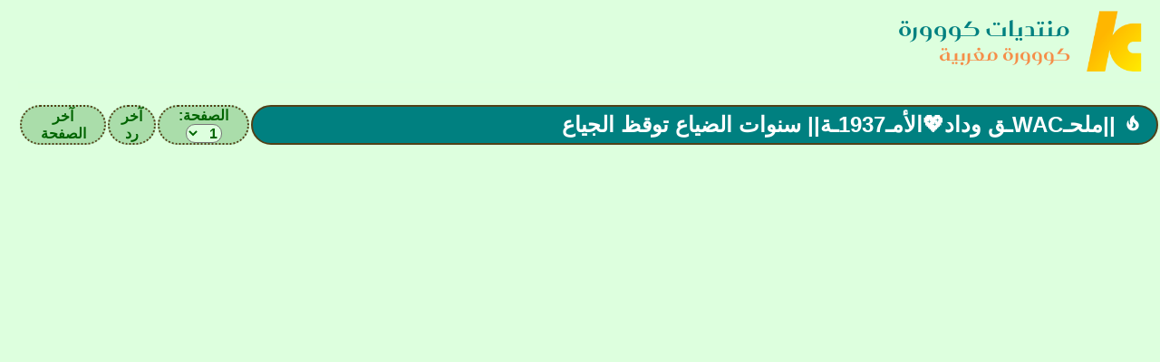

--- FILE ---
content_type: text/html; charset=windows-1256
request_url: https://forum.kooora.com/f.aspx?t=39112476
body_size: 10931
content:
<html>
<head>
<meta property="og:locale" content="ar_AR" />
<meta property="og:site_name" content="منتديات كووورة" />
<meta name="twitter:card" content="summary" />
<meta name="twitter:title" content="||ملحـWACـق وداد&#128150;الأمـ1937ـة|| سنوات الضياع توقظ الجياع" />
<meta name="twitter:image" content="https://forum.kooora.com/logos/kball.png" />
<meta name="twitter:description" content="" />
<meta property="og:type" content="article" />
<meta property="article:published_time"  content="2024-01-09T18:42:01Z" />
<meta property="og:description" content="" />
<meta property="og:title" content="||ملحـWACـق وداد&#128150;الأمـ1937ـة|| سنوات الضياع توقظ الجياع" />
<meta property="og:url" content="https://forum.kooora.com/f.aspx?t=39112476" />
<meta name="format-detection" content="telephone=no">
<link id="favicon" rel="shortcut icon" href="favicon.ico" />
<script src="https://forum.kooora.com/jquery371/jquery-3.7.1.min.js"></script>
<link href="https://fonts.googleapis.com/icon?family=Material+Icons+Two+Tone" rel="stylesheet">
<link href="https://fonts.googleapis.com/icon?family=Material+Icons" rel="stylesheet">
<link rel="stylesheet" href="https://forum.kooora.com/contextmenu/jquery.contextMenu.css?rev=667_2">
<script src="https://forum.kooora.com/contextmenu/jquery.contextMenu.min.js?rev=667_2"></script>
<script src="https://forum.kooora.com/contextmenu/jquery.ui.position.js?rev=667_2"></script>
<script async defer crossorigin="anonymous" src="https://connect.facebook.net/ar_AR/sdk.js#xfbml=1&version=v3.0"></script>
<link href="https://forum.kooora.com/f.aspx?t=39112476" rel="canonical" />
<script src="https://lngtd.com/kooora_forum.js"></script>
<script type='text/javascript'>
var dfp_oop = "*";
var dfp_lb728 = "*";
var dfp_mpu = "*";
</script>
<script>
var _comscore = _comscore || [];
_comscore.push({ c1: "2", c2: "36390024" });
(function() {
var s = document.createElement("script"), el = document.getElementsByTagName("script")[0]; s.async = true;
s.src = "https://sb.scorecardresearch.com/cs/36390024/beacon.js";
el.parentNode.insertBefore(s, el);
})();
</script>
<noscript>
<img src="https://sb.scorecardresearch.com/p?c1=2&amp;c2=36390024&amp;cv=3.6.0&amp;cj=1">
</noscript>
<meta name="keywords" content="كرة,قدم,رياضة,مباريات,مغرب,منتخب,المغرب,زياش,نصيري,مزراوي,صابيري,بوفال,بلهندة,رجاء,بيضاوي,وداد,بيضاوي,مغرب,فاسي,جيش,ملكي,نهضة,بركان,شماخ,بصير,مصطفى,حجي,فوزي,لقجع">
<META CONTENT="text/html; charset=windows-1256" HTTP-EQUIV="Content-Type">
<meta name="copyright" content="forumKIT 3.84: Copyright (C) 2003-2026 Khalid Aldoseri.">
<title>منتديات كووورة</title>
<link rel="stylesheet" type="text/css" href="https://forum.kooora.com/get.aspx?type=css&rev=667&skin=basic&sz=100&file=root_ko">
<link rel="stylesheet" type="text/css" href="https://forum.kooora.com/get.aspx?type=css&rev=667&skin=basic&file=ar_sm">
</head>
<body topmargin=0 leftmargin=0 marginwidth=0 marginheight=0 dir="rtl">
<script async src="https://www.googletagmanager.com/gtag/js?id=G-E4Q4EGY1HN"></script>
<script>
  window.dataLayer = window.dataLayer || [];
  function gtag(){dataLayer.push(arguments);}
  gtag('js', new Date());
  gtag('config', 'G-E4Q4EGY1HN');
</script><script src="https://forum.kooora.com/forumslist.aspx?2_0_0_639"></script>
<script src="https://forum.kooora.com/get.aspx?skin=basic&type=js&rev=3009&file=all"></script>
<script language="JavaScript">
var dfp = true;
var forums_url = "https://forum.kooora.com";
var forums_logo_url = "https://forum.kooora.com/logos/knew.png";
var main_site_title = "منتديات كووورة";
var forums_windowtitle = main_site_title + ": ";
var browser = "Chrome";
var forumKITver = "3.84";
var botter = "";
var mobile = 0;
var skin = "basic";
var style = "sm";
var language = "ar";
var styleURL = "https://forum.kooora.com/get.aspx?type=css&rev=667&skin=basic&sz=100&file=root_ko";
var fileURL = "https://forum.kooora.com/";
var mode = "topic";
var link = "f.aspx?mode=f";
var forum_id = 112;
var forum_icon = "112_2.png";
var timezone = 3;
var thisYear = 2026;
var thisMonth = 1;
var thisDay = 26;
var cat_id = 37;
var isarchive = false;
var currentTime = "20260126074234";
var currentLock = 316443504;
var page_refresh = 0;
var templogin = false;
var adStatus = "noadc";
var adImage = "";
var adLogo = "";
var adLink = "";
var adLink2 = "";
var adLink3 = "";
var adSideBar = "";
var blockedForums = new Array (5,23,24,25,39,41,46,49,54,59,64,67,76,77,80,85,106,140,169,182,220,221,222,224,225,233,248,249,250,251,252,253,254,266,271,275,300,301,302,332,342,343,344,346,350,354,355,1000,1001,1002,1003,1004,1005,1006,1007,1008,1009,1010,1011,1012,1013,1014,1015,1016,1017,1018,1019,1020,1021,1022,1023,1024,1025,1026,1027,1028,1029,1030,1031,1032,1033,1034,1035,1036,1100,1101,1111,0);
var revID = 3009;
var siteID = 2;
var memberID = 0;
var fontSizer = 100;
var memberName = "";
var memberLoginName = "";
var memberQID = "";
var memberTitle = "";
var memberPosts = 0;
var memberLevel = 0;
var memberLevelSup = 0;
var memberStyle = "";
var memberEyes = "";
var memberClock = "";
var memberDisp = "table";
var memberSound = "";
var memberAdm = 7;
var memberAdx = 1429374;
var moderate = false;
var pagesize = 50;
var topicpagesize = 50;
var links = new Array (
"","","");
var forumStatus = "";
var membersInChat = new Array (

);
var topicFollowed = false;
var topicLockLevel = 500;
var topicLocked = true;
var topicID = 39112476;
var topictitle = "||ملحـWACـق وداد&#128150;الأمـ1937ـة|| سنوات الضياع توقظ الجياع";
var topicReplies = 500;
var topicAuthor = 18289;
var pinReply = 0;
var flike = "&nbsp;<img class=flag height=18 src='flags/ma.png'>&nbsp;" + tU(0x1F4E3);
var fliken = "مشجع مغربي!";
var sortorder = 0;
var topicMonitored = false;
var hideSignatures = 1;
var topicFlags = "thx";
var maxRepliesAllowedInForum = 0;
var userRepliesInForum = 0;
var topicNotice = "";
var topics = new Array (
"thx",39112476,18289,"20240109214201",500,0,"","<font style=\"font-family:bold italic art;font-size:22px;color:#000000;\"> </font>",
0,0,0,0,0,
"",1438040161,18289,"20240109214554",0,0,"","<font style=\"font-family:bold italic art;font-size:22px;color:#000000;\">لأول مرة في آخر 6 مواسم الوداد لايصل الى حاجز 30 نقطة خلال مرحلة الذهاب من البطولة، آخر مرة حدث ذلك كان موسم 18-17 عندما حقق الفريق 16 نقطة فقط من أصل 45 نقطة ممكنة.</font>",
0,0,0,0,0,
"",1438040239,954660,"20240109215311",0,0,"","<center><font style=\"font-family:verdana;font-size:22px;color:#FF0000;\">عشتي معنا 10 سنين ديال العذاب \r<br>عادي تحقد عليا</font>",
0,0,0,0,0,
"",1438040244,954660,"20240109215338",0,0,"","<center><font style=\"font-family:verdana;font-size:22px;color:#FF0000;\">تحية للاسطورة 36\r<br>صاحب مقولة النهاية \r<br></font>",
0,0,0,0,0,
"",1438040251,954660,"20240109215400",0,0,"","<center><font style=\"font-family:verdana;font-size:22px;color:#FF0000;\">ملك البنان دبا تلقاه كلعب ضامة</font>",
0,0,0,0,0,
"",1438040491,954660,"20240109220752",0,0,"","<center><font style=\"font-family:verdana;font-size:22px;color:#FF0000;\"><a href=\"https://scontent.fcmn3-2.fna.fbcdn.net/v/t39.30808-6/417872916_355562630563568_540564332692779563_n.jpg?_nc_cat=108&amp;ccb=1-7&amp;_nc_sid=dd5e9f&amp;_nc_ohc=nEDDrGj_hZMAX9PSSs6&amp;_nc_ht=scontent.fcmn3-2.fna&amp;oh=00_AfDzBMUxVfXoa_JgiVQSlY68XxuWg3WQBfmbZUbFZLhjUA&amp;oe=65A1EE46\" title=\"\" style=\"margin:0px;\"><img src=\"https://scontent.fcmn3-2.fna.fbcdn.net/v/t39.30808-6/417872916_355562630563568_540564332692779563_n.jpg?_nc_cat=108&amp;ccb=1-7&amp;_nc_sid=dd5e9f&amp;_nc_ohc=nEDDrGj_hZMAX9PSSs6&amp;_nc_ht=scontent.fcmn3-2.fna&amp;oh=00_AfDzBMUxVfXoa_JgiVQSlY68XxuWg3WQBfmbZUbFZLhjUA&amp;oe=65A1EE46\" alt=\"\" border=\"0\" /></a> </font>",
0,0,0,0,0,
"",1438040748,2012216,"20240109222206",0,0,"","<font style=\"font-family:verdana;font-size:16px;color:#000066;\"><FONT style=\"font-size: 18pt;\">الحسنية العام كامل وهي في أسفل الترتيب ربحت 3 ماتشات ولات الوسط والوداد بالتحكيم و محامين عليها كلشي شحال وهوما يخيلو لينا كأنها غتنزل للقسم التاني في لخر لقيت يلا ربحنا ماتش فاس بيننا و بين المتصدرين 6 نقط ههه يلا تعاون الكل و كانو بعض الانتدابات في الهجوم و مع التوقف اللعابة يدخلو لمعسكر و يكون مكتب صحيح يمنع السيبة في المعسكر را ممكن تدي البطولة بفارق كبير را المغرب هدا ماشي عندنا سيتي ولا الريال لي صعيب يخسرو&nbsp;</FONT> </font>",
0,0,0,0,0,
"",1438041145,60327,"20240109224519",0,0,"","<center><font style=\"font-family:verdana;font-size:20px;color:#990000;\">البنزرتي كاس العالم تنادي.. صراع قوي بين العساكر و الغريم على بطولة الشتاء الوهمية هههه</font>",
0,0,0,0,0,
"",1438041528,1379233,"20240109231503",0,0,"","<font style=\"font-family:verdana;font-size:16px;color:#000066;\">راه ميمكنش نهضروا على الروتور و تعزيز الفريق و المكتب الحالي ضارب الطم. الحسنة فهادشي كامل هو أن البنزرتي شاء الفرقة حاليا يعني المدرب كاين خصك تلبي ليه المتطلبات ديالو. رحيل البنزرتي غيكون كارثي بمعنى الكلمة. و البنزرتي الا معطيتيهش داكشي لي بغا غيمشي فحالو.\r<br>البقاء ديالو لحد الأن بالرغم من الإشاعات من تونس و مصر تيعني انه على توافق مع المكتب الحالي.\r<br>\r<br>بالنسبة ليا شخصيا بعد مقابلة الماص الا مخرجش المكتب و هضر مع الجمهور و يعطيونا الصورة الحقيقة ديال الفريق فغير نقصدوا بن جلون بدون تأخير</font>",
0,0,0,0,0,
"",1438041617,1379233,"20240109232125",0,0,"","<font style=\"font-family:verdana;font-size:16px;color:#000066;\">وسط الميدان يفتقد أيضا لاعب مجرب.\r<br>الدراوي بالرغم من الأداء ديالو الجيد و لكن غير قادر على  حمل ضغط وسط الميدان. تنضن البنزرتي غادي يغير من وسط الميدان بشكل كبير الروتور.\r<br>متنساوش ان العام لي فات كان عندنا إلى جانب جبران حسوني فأسوء المواسم ديالو الداودي و الجعدي اظافة لحيمود.\r<br>حاليا الأسماء لي كاين فالوسط معندهاش خبرة و متخليكش تعوض وسط الموسم الماضي.\r<br>\r<br>الفريق فعلا خصو انتدابات وازنة و فالميركاتو الشتوي باش يكون اونفورم.  بعدا وسط ميدان هجومي + جناح + مهاجم ضرورة ملحة!!!!! </font>",
0,0,0,0,0,
"",1438041632,954660,"20240109232232",0,0,"","<center><font style=\"font-family:verdana;font-size:22px;color:#FF0000;\">رضى الجعدي في حوار: دوزت عامين في الوداد تمتعت فيهم ولعبت على أعلى مستوى،\r<br> ايلا بغيتي تمتع كورة سير للوداد، السبب لي خلاني نغادر الفريق هو أنَّ الأب ديالي كان الحلم ديالو هوا نلعب في اتحاد طنجة\"</font>",
0,0,0,0,0,
"",1438041639,1379233,"20240109232252",0,0,"","<font style=\"font-family:verdana;font-size:16px;color:#000066;\">بعد مقابلة الماص غيبان الفيلم.\r<br>الجمهور خصو يكون مستعد لاسترجاع فريقهم من مكتب لا نعرف فيه أحدا. حتى هاد البرناكي لي غادي يورث الفريق لهاد الطريقة لا ميمكنش. على الأقل خرج هضر مع الجمهور اما سياسة الهروب للأمام فهي غير مجدية</font>",
0,0,0,0,0,
"",1438041685,1347405,"20240109232541",0,0,"","<center><font style=\"font-family:arabic transparent;font-size:20px;color:#FF0000;\"><a href=\"http://www.eurofoot.co.uk/saudi-arabia-3rd-division-players-3000-monthly/\r\">http://www.eurofoot.co.uk/saudi-arabia-3rd-division-players-3000-monthly/\r</a><br>\r<br>لي بغا يلعب فالسعودية (القسم الثالث)، 30000 درهم فالشهر والسكن فابور\r<br>الوجهة المقبلة ديال البحري أحناش بوهرة أوناجم باعوش خنوس وغيرهم الكثير</font>",
0,0,0,0,0,
"",1438041719,954660,"20240109232820",0,0,"","<center><font style=\"font-family:verdana;font-size:22px;color:#FF0000;\">نيني تا انا نمشي ههه\r<br>تال قسم ثالث يغلبنا ههه</font>",
0,0,0,0,0,
"",1438041725,954660,"20240109232845",0,0,"","<center><font style=\"font-family:verdana;font-size:22px;color:#FF0000;\"> <p>سي ابراهيم الرجولة</p> <p>&nbsp;</p> <p><a href=\"https://scontent.fcmn3-2.fna.fbcdn.net/v/t39.30808-6/418169247_688884506766387_7888563733732116908_n.jpg?_nc_cat=106&amp;ccb=1-7&amp;_nc_sid=c42490&amp;_nc_ohc=NnorzrpOL6wAX-NtERR&amp;_nc_ht=scontent.fcmn3-2.fna&amp;oh=00_AfCVk-Qrdc0Ko_bjQy6xoduda5U1FTykB3lw8XHiRB4k5Q&amp;oe=65A20C39\" title=\"\" style=\"margin:0px;\"><img src=\"https://scontent.fcmn3-2.fna.fbcdn.net/v/t39.30808-6/418169247_688884506766387_7888563733732116908_n.jpg?_nc_cat=106&amp;ccb=1-7&amp;_nc_sid=c42490&amp;_nc_ohc=NnorzrpOL6wAX-NtERR&amp;_nc_ht=scontent.fcmn3-2.fna&amp;oh=00_AfCVk-Qrdc0Ko_bjQy6xoduda5U1FTykB3lw8XHiRB4k5Q&amp;oe=65A20C39\" alt=\"\" border=\"0\" /></a></p> </font>",
0,0,0,0,0,
"",1438042020,18289,"20240110000110",0,0,"","<font style=\"font-family:bold italic art;font-size:22px;color:#000000;\">لم اكن اعلم وادري بان بطولة الخريف لها اهمية اعلامية لهذه الدرجة :\r<br>\r<br>ابطال الخريف لاخر 10 مواسم\r<br>\r<br>موسم 2014-2015 الوداد الرياضي بطل الخريف\r<br>موسم 2015-2016 الوداد الرياضي بطل الخريف\r<br>موسم 2016-2017 الوداد الرياضي بطل الخريف\r<br>موسم 2017-2018 حسنية أكادير بطلة الخريف\r<br>موسم 2018-2019 الوداد الرياضي بطل الخريف \r<br>موسم 2019-2020 الوداد الرياضي بطل الخريف\r<br>موسم 2020-2021 الوداد الرياضي بطل الخريف \r<br>موسم 2021-2022 الوداد الرياضي بطل الخريف\r<br>موسم 2022-2023 الجيش الملكي بطل الخريف\r<br>موسم 2023-2024 الجيش الملكي بطل الخريف</font>",
0,0,0,0,0,
"",1438042034,18289,"20240110000332",0,0,"","<font style=\"font-family:bold italic art;font-size:22px;color:#000000;\">أمرت النيابة العامة بمحكمة الاستئناف بالدار البيضاء بفتح بحث حول واقعة نشر أخبار زائفة تقحم أسماء شخصيات ومؤسسات وطنية في القضية المرتبطة بالاتجار الدولي في المخدرات، التي أحيل بموجبها على هذه النيابة العامة 25 شخصا.</font>",
0,0,0,0,0,
"",1438042046,60327,"20240110000508",0,0,"","<center><font style=\"font-family:verdana;font-size:20px;color:#990000;\">39 لاعب مشارك فكاس افريقيا يمارس بدوري جنوب افريقيا و 28 لاعب يمارس فالدوري المصري..الارقام تتحدث عن نفسها و تحياتنا لمن وقف وراء مهزلة ديربي الويكلو بالمحمدية لي زاد غرق البطولة اعلاميا..</font>",
0,0,0,0,0,
"",1438042172,954660,"20240110001842",0,0,"","<center><font style=\"font-family:verdana;font-size:22px;color:#FF0000;\">مزيان الفرقة تعرف اشناقصها وتخدم على النقص\r<br>وشي ناس يحسبلهم وصلو ينعسو وعفط عليهم في شطر ثاني\r<br>خاص انتدابات قوية</font>",
0,0,0,0,0,
"",1438042184,2012216,"20240110002050",0,0,"","<font style=\"font-family:verdana;font-size:16px;color:#000066;\"> <table width=\"95%\" border=\"0\" bordercolor=\"gray\" cellspacing=\"0\" cellpadding=\"0\"> <tbody> <tr> <td class=\"qu\"> <nobr><a class=\"qu1\" href=\"f.aspx?t=39112476&amp;r=1438042034\">إقتباس لمشاركة:</a></nobr></td> <td class=\"qu\"> <nobr><a class=\"qu2\" href=\"f.aspx?member=18289\">&nbsp;الودادي مصطفى</a></nobr></td> <td class=\"qu\"> <nobr><a class=\"qu1\" href=\"f.aspx?t=39112476&amp;r=1438042034\">00:03 - 2024/01/10</a></nobr></td> <td class=\"qu\" width=\"100%\">&nbsp;</td> </tr> <tr> <td bgcolor=\"transparent\" colspan=\"4\"> <table width=\"100%\" border=\"1\" bordercolor=\"gray\"> <tbody> <tr> <td><FONT style=\"font-family:bold italic art;font-size:22px;color:#000000;\">أمرت النيابة العامة بمحكمة الاستئناف بالدار البيضاء بفتح بحث حول واقعة نشر أخبار زائفة تقحم أسماء شخصيات ومؤسسات وطنية في القضية المرتبطة بالاتجار الدولي في المخدرات، التي أحيل بموجبها على هذه النيابة العامة 25 شخصا.</FONT></td> </tr> </tbody> </table></td> </tr> </tbody> </table> <p><br /> <FONT style=\"font-size: 24pt;\">ههه تبارك الله على القضاء النزيه ملي كان من هب و دب كيشرك في الناصيري هانية ملي تجبدت أخبار أن قضاة و وكلاء عامون و بنشماس و لقجع جا مع عشيرتو بشرى الضو للبرتوش عاد ناضو يدافعو&nbsp;</FONT></p> <p><FONT style=\"font-size: xx-large;\">ياك المتهم بريء حتى تثبت ادانته وا خليونا نفرشو كلشي ولا غطيو على كلشي&nbsp;</FONT></p> <p><FONT style=\"font-size: xx-large;\">واحد المحامية تاهي خرجت بفيديو في يوتوب على قناة الأنباء قالت لك الناصيري شفر كلوة لوحدة ههه فكروني في مسرحية عادل امام فاش قالهم خروج السعودية من كأس العالم أنا السبب فيه &#128514;&#128514;</FONT></p> </font>",
0,0,0,0,0,
"",1438042190,166154,"20240110002142",0,0,"","<font style=\"font-family:verdana;font-size:22px;color:#CC0000;\"> <table width=\"95%\" border=\"0\" bordercolor=\"gray\" cellspacing=\"0\" cellpadding=\"0\"> <tbody> <tr> <td class=\"qu\"> <nobr><a class=\"qu1\" href=\"f.aspx?t=39112476&amp;r=1438042034\">إقتباس لمشاركة:</a></nobr></td> <td class=\"qu\"> <nobr><a class=\"qu2\" href=\"f.aspx?member=18289\">&nbsp;الودادي مصطفى</a></nobr></td> <td class=\"qu\"> <nobr><a class=\"qu1\" href=\"f.aspx?t=39112476&amp;r=1438042034\">00:03 - 2024/01/10</a></nobr></td> <td class=\"qu\" width=\"100%\">&nbsp;</td> </tr> <tr> <td bgcolor=\"transparent\" colspan=\"4\"> <table width=\"100%\" border=\"1\" bordercolor=\"gray\"> <tbody> <tr> <td><FONT style=\"font-family:bold italic art;font-size:22px;color:#000000;\">أمرت النيابة العامة بمحكمة الاستئناف بالدار البيضاء بفتح بحث حول واقعة نشر أخبار زائفة تقحم أسماء شخصيات ومؤسسات وطنية في القضية المرتبطة بالاتجار الدولي في المخدرات، التي أحيل بموجبها على هذه النيابة العامة 25 شخصا.</FONT></td> </tr> </tbody> </table></td> </tr> </tbody> </table> <p><br /> صحاب اليوتيوب غادا تحسب عليهم المرقة&nbsp;</p> <p>لجبد شي سمية ضبر عليها حتى من صحاب التعليقات في التواصل الاجتماعي&nbsp;</p> </font>",
0,0,0,0,0,
"",1438042272,135883,"20240110002836",0,0,"","<font style=\"font-family:arabic transparent;font-size:16px;color:#FF0033;\">الصفحات ولات طريقة للابتزاز يجب تاطيرها وتجريم تجاوزاتها ،الناصيري دبر عليها وراه يتحاكم ويجب التخلص من اي علاقة تجمعنا به لقد أضر بصورة الوداد ولا لي يسوى ولي ميسواش يتكلم عليها .</font>",
0,0,0,0,0,
"",1438042365,954660,"20240110003809",0,0,"","<center><font style=\"font-family:verdana;font-size:22px;color:#FF0000;\"> <p>ههههههههههههههه</p> <p><br /> </p> <p><a href=\"https://pbs.twimg.com/media/GDa4U4JWcAAt4Mk?format=jpg&amp;name=large\" title=\"\" style=\"margin:0px;\"><img src=\"https://pbs.twimg.com/media/GDa4U4JWcAAt4Mk?format=jpg&amp;name=large\" alt=\"\" border=\"0\" /></a></p> </font>",
0,0,0,0,0,
"",1438042373,1347405,"20240110003909",0,0,"","<center><font style=\"font-family:arabic transparent;font-size:20px;color:#FF0000;\"> <table width=\"95%\" border=\"0\" bordercolor=\"gray\" cellspacing=\"0\" cellpadding=\"0\"> <tbody> <tr> <td class=\"qu\"> <nobr><a class=\"qu1\" href=\"f.aspx?t=39112476&amp;r=1438042046\">إقتباس لمشاركة:</a></nobr></td> <td class=\"qu\"> <nobr><a class=\"qu2\" href=\"f.aspx?member=60327\">&nbsp;swardolph</a></nobr></td> <td class=\"qu\"> <nobr><a class=\"qu1\" href=\"f.aspx?t=39112476&amp;r=1438042046\">00:05 - 2024/01/10</a></nobr></td> <td class=\"qu\" width=\"100%\">&nbsp;</td> </tr> <tr> <td bgcolor=\"transparent\" colspan=\"4\"> <table width=\"100%\" border=\"1\" bordercolor=\"gray\"> <tbody> <tr> <td> <div><FONT style=\"font-family:verdana;font-size:20px;color:#990000;\">39 لاعب مشارك فكاس افريقيا يمارس بدوري جنوب افريقيا و 28 لاعب يمارس فالدوري المصري..الارقام تتحدث عن نفسها و تحياتنا لمن وقف وراء مهزلة ديربي الويكلو بالمحمدية لي زاد غرق البطولة اعلاميا..</FONT></div></td> </tr> </tbody> </table></td> </tr> </tbody> </table> <p>ومنين كنجبد نتائج صنداونز المحلية كتقوليا دوريهم ضعيف هه<br /> <br /> </p> </font>",
0,0,0,0,0,
"",1438042410,18289,"20240110004139",0,0,"","<font style=\"font-family:bold italic art;font-size:22px;color:#000000;\">لا لا \r<br>نيني هيكي\r<br>حط أ خويا الردود ديالو\r<br>لا هدي بغيت فيها الدليل</font>",
0,0,0,0,0,
"",1438042416,166154,"20240110004201",0,0,"","<font style=\"font-family:verdana;font-size:22px;color:#CC0000;\"> <table width=\"95%\" border=\"0\" bordercolor=\"gray\" cellspacing=\"0\" cellpadding=\"0\"> <tbody> <tr> <td class=\"qu\"> <nobr><a class=\"qu1\" href=\"f.aspx?t=39112476&amp;r=1438042184\">إقتباس لمشاركة:</a></nobr></td> <td class=\"qu\"> <nobr><a class=\"qu2\" href=\"f.aspx?member=2012216\">&nbsp;hamzazwin</a></nobr></td> <td class=\"qu\"> <nobr><a class=\"qu1\" href=\"f.aspx?t=39112476&amp;r=1438042184\">00:20 - 2024/01/10</a></nobr></td> <td class=\"qu\" width=\"100%\">&nbsp;</td> </tr> <tr> <td bgcolor=\"transparent\" colspan=\"4\"> <table width=\"100%\" border=\"1\" bordercolor=\"gray\"> <tbody> <tr> <td><FONT style=\"font-family:verdana;font-size:16px;color:#000066;\"> <table width=\"95%\" border=\"0\" bordercolor=\"gray\" cellspacing=\"0\" cellpadding=\"0\"> <tbody> <tr> <td class=\"qu\"> <nobr><a target=\"_new\" class=\"qu1\" href=\"f.aspx?t=39112476&amp;r=1438042034\">إقتباس لمشاركة:</a></nobr></td> <td class=\"qu\"> <nobr><a target=\"_new\" class=\"qu2\" href=\"f.aspx?member=18289\">&nbsp;الودادي مصطفى</a></nobr></td> <td class=\"qu\"> <nobr><a target=\"_new\" class=\"qu1\" href=\"f.aspx?t=39112476&amp;r=1438042034\">00:03 - 2024/01/10</a></nobr></td> <td class=\"qu\" width=\"100%\">&nbsp;</td> </tr> <tr> <td bgcolor=\"transparent\" colspan=\"4\"> <table width=\"100%\" border=\"1\" bordercolor=\"gray\"> <tbody> <tr> <td><FONT style=\"font-family:bold italic art;font-size:22px;color:#000000;\">أمرت النيابة العامة بمحكمة الاستئناف بالدار البيضاء بفتح بحث حول واقعة نشر أخبار زائفة تقحم أسماء شخصيات ومؤسسات وطنية في القضية المرتبطة بالاتجار الدولي في المخدرات، التي أحيل بموجبها على هذه النيابة العامة 25 شخصا.</FONT></td> </tr> </tbody> </table></td> </tr> </tbody> </table> <p><br /> <FONT style=\"font-size: 24pt;\">ههه تبارك الله على القضاء النزيه ملي كان من هب و دب كيشرك في الناصيري هانية ملي تجبدت أخبار أن قضاة و وكلاء عامون و بنشماس و لقجع جا مع عشيرتو بشرى الضو للبرتوش عاد ناضو يدافعو&nbsp;</FONT></p> <p><FONT style=\"font-size: xx-large;\">ياك المتهم بريء حتى تثبت ادانته وا خليونا نفرشو كلشي ولا غطيو على كلشي&nbsp;</FONT></p> <p><FONT style=\"font-size: xx-large;\">واحد المحامية تاهي خرجت بفيديو في يوتوب على قناة الأنباء قالت لك الناصيري شفر كلوة لوحدة ههه فكروني في مسرحية عادل امام فاش قالهم خروج السعودية من كأس العالم أنا السبب فيه &#128514;&#128514;</FONT></p> </FONT></td> </tr> </tbody> </table></td> </tr> </tbody> </table> <p><br /> و راه السبب هادشي كامل حيت مؤخرا تجبدت سمية لقجع خصوصا من جمهور الجارة و هادشي هضرنا فيه غير مؤخرا قبل مايخرج هاد القرار ديال النيابة كانو باغين يديرو الناصري طريق للقجع و قلنا ليهم كقلبو ليهم يعاود ليهم &nbsp;التربية&nbsp;</p> <p>دبا حدد ليهم السرعة ههه</p> </font>",
0,0,0,0,0,
"",1438042439,18289,"20240110004414",0,0,"","<font style=\"font-family:bold italic art;font-size:22px;color:#000000;\">وحدين كانو كيقول جيب لاعبين بثمن عالي \r<br>ويكونو هما الاعمدة\r<br>حسن ما تجيب ميات لاعب بثمن قليل \r<br>\r<br>الان الكل ينتقد راتب جبران وعطية الله</font>",
0,0,0,0,0,
"",1438042501,166154,"20240110004929",0,0,"","<font style=\"font-family:verdana;font-size:22px;color:#CC0000;\">الى بان لك اللعاب صافي ماعندو مايعطي صافي بيع و تهنى من السالير ديالو طالع \r<br>دبا الى عطية الله كمل معانا و مع دعانا  و يزيد كان ناقص كن على باقين الجمهور غادي يضربو بقصرية عبدية الراس بحال لي دارو مع طلحة ضربوه بكرعة للراس و حتى حمادى الولي العلمي كان طفى تليفون ههه</font>",
0,0,0,0,0,
"",1438042552,135883,"20240110005424",0,0,"","<font style=\"font-family:arabic transparent;font-size:16px;color:#FF0033;\">مكانش لاعب فالمغرب يستاهل كثر من 200 مليون </font>",
0,0,0,0,0,
"",1438042594,1347405,"20240110005853",0,0,"","<center><font style=\"font-family:arabic transparent;font-size:20px;color:#FF0000;\">200 مليون وبزاف\r<br>شكون هذا لي يستاهل ~17 مليون شهريا</font>",
0,0,0,0,0,
"",1438042679,954660,"20240110010931",0,0,"","<center><font style=\"font-family:verdana;font-size:22px;color:#FF0000;\">الحسنية هيا سبب ضياع البطولة العام لفات\r<br>ناري كنتفكر احداد اش كضيع وفين يبان لك\r<br>ش شرق و لاغربي\r<br>علاش ماعندناش زهر مع مهاجمين اخر سنوات وفي اهم المباريات \r<br>خصوصا فينال العصبة </font>",
0,0,0,0,0,
"",1438043162,621738,"20240110022044",0,0,"","<center><font style=\"font-family:simple indust shaded;font-size:24px;color:#FF0000;\">وصلنا للصفحة 2\r<br>\r<br>مع الجوج و40 عام من الصبر حسب توقيت ملك البيان\r<br>والخريف خرف\r<br>والصينية ولات دف\r<br>:)</font>",
0,0,0,0,0,
"",1438043209,1922497,"20240110022757",0,0,"","<font style=\"font-family:verdana;font-size:16px;color:#000066;\">مالك البيان حال الفريق حالة</font>",
0,0,0,0,0,
"",1438043233,621738,"20240110022951",0,0,"","<center><font style=\"font-family:simple indust shaded;font-size:24px;color:#FF0000;\">وتوما كيفاش ملي كانت الوداد كتربح لقب البطولة كان اسمها الصينية وقزديرة\r<br>ودابا ولات لققققب وهدف لمن لا هدف له\r<br>:)</font>",
0,0,0,0,0,
"",1438043289,621738,"20240110023551",0,0,"","<center><font style=\"font-family:simple indust shaded;font-size:24px;color:#FF0000;\">عبد الفتاح\r<br>\r<br>نتمنى نشوفو انتدابات في المستوى لي تقدر ترجع التوازن للفريق\r<br>إلى جانب يقاد المدرب الفرقة في فترة التوقفات الدولية\r<br>غير ذلك، الفريق ما غادي يلعب على والو هاذ الموسم</font>",
0,0,0,0,0,
"",1438043352,621738,"20240110024634",0,0,"","<center><font style=\"font-family:simple indust shaded;font-size:24px;color:#FF0000;\">هاذي فترة طويلة غاب الأستاذ أحمد\"MOZAIQUE\t\"\r<br>نتمنى أن يكون بخير \r<br>+\r<br>الشبح تغلقات ليه العضوية \r<br></font>",
0,0,0,0,0,
"",1438043363,1922497,"20240110024758",0,0,"","<font style=\"font-family:verdana;font-size:16px;color:#000066;\">كلشي كان ضد الفريق هد الموسم حتى الانتدابات كانو صفر من غير الدراوي </font>",
0,0,0,0,0,
"",1438043405,166154,"20240110025502",0,0,"","<font style=\"font-family:verdana;font-size:22px;color:#CC0000;\"> <table width=\"95%\" border=\"0\" bordercolor=\"gray\" cellspacing=\"0\" cellpadding=\"0\"> <tbody> <tr> <td class=\"qu\"> <nobr><a class=\"qu1\" href=\"f.aspx?t=39112476&amp;r=1438043352\">إقتباس لمشاركة:</a></nobr></td> <td class=\"qu\"> <nobr><a class=\"qu2\" href=\"f.aspx?member=621738\">&nbsp;ملك البيان</a></nobr></td> <td class=\"qu\"> <nobr><a class=\"qu1\" href=\"f.aspx?t=39112476&amp;r=1438043352\">02:46 - 2024/01/10</a></nobr></td> <td class=\"qu\" width=\"100%\">&nbsp;</td> </tr> <tr> <td bgcolor=\"transparent\" colspan=\"4\"> <table width=\"100%\" border=\"1\" bordercolor=\"gray\"> <tbody> <tr> <td> <div><FONT style=\"font-family:simple indust shaded;font-size:24px;color:#FF0000;\">هاذي فترة طويلة غاب الأستاذ أحمد\"MOZAIQUE \"<br /> نتمنى أن يكون بخير <br /> +<br /> الشبح تغلقات ليه العضوية <br /> </FONT></div></td> </tr> </tbody> </table></td> </tr> </tbody> </table> <p><br /> دارو ليه ما دارو الوداد هاد العام</p> </font>",
0,0,0,0,0,
"",1438043418,621738,"20240110025657",0,0,"","<center><font style=\"font-family:simple indust shaded;font-size:24px;color:#FF0000;\">عبد الفتاح\r<br>\r<br>الانتدابات لي دار الناصيري ماشي بمنطق تقوية الفريق\r<br>غير من أجل يتسمى راه دار انتدابات...</font>",
0,0,0,0,0,
"",1438043423,621738,"20240110025818",0,0,"","<center><font style=\"font-family:simple indust shaded;font-size:24px;color:#FF0000;\"> <table width=\"95%\" border=\"0\" bordercolor=\"gray\" cellspacing=\"0\" cellpadding=\"0\"> <tbody> <tr> <td class=\"qu\"> <nobr><a class=\"qu1\" href=\"f.aspx?t=39112476&amp;r=1438043405\">إقتباس لمشاركة:</a></nobr></td> <td class=\"qu\"> <nobr><a class=\"qu2\" href=\"f.aspx?member=166154\">&nbsp;ودادي ولد درب السلطان</a></nobr></td> <td class=\"qu\"> <nobr><a class=\"qu1\" href=\"f.aspx?t=39112476&amp;r=1438043405\">02:55 - 2024/01/10</a></nobr></td> <td class=\"qu\" width=\"100%\">&nbsp;</td> </tr> <tr> <td bgcolor=\"transparent\" colspan=\"4\"> <table width=\"100%\" border=\"1\" bordercolor=\"gray\"> <tbody> <tr> <td><FONT style=\"font-family:verdana;font-size:22px;color:#CC0000;\"> <table width=\"95%\" border=\"0\" bordercolor=\"gray\" cellspacing=\"0\" cellpadding=\"0\"> <tbody> <tr> <td class=\"qu\"> <nobr><a target=\"_new\" class=\"qu1\" href=\"f.aspx?t=39112476&amp;r=1438043352\">إقتباس لمشاركة:</a></nobr></td> <td class=\"qu\"> <nobr><a target=\"_new\" class=\"qu2\" href=\"f.aspx?member=621738\">&nbsp;ملك البيان</a></nobr></td> <td class=\"qu\"> <nobr><a target=\"_new\" class=\"qu1\" href=\"f.aspx?t=39112476&amp;r=1438043352\">02:46 - 2024/01/10</a></nobr></td> <td class=\"qu\" width=\"100%\">&nbsp;</td> </tr> <tr> <td bgcolor=\"transparent\" colspan=\"4\"> <table width=\"100%\" border=\"1\" bordercolor=\"gray\"> <tbody> <tr> <td> <div><FONT style=\"font-family:simple indust shaded;font-size:24px;color:#FF0000;\">هاذي فترة طويلة غاب الأستاذ أحمد\"MOZAIQUE \"<br /> نتمنى أن يكون بخير <br /> +<br /> الشبح تغلقات ليه العضوية <br /> </FONT></div></td> </tr> </tbody> </table></td> </tr> </tbody> </table> <p><br /> دارو ليه ما دارو الوداد هاد العام</p> </FONT></td> </tr> </tbody> </table></td> </tr> </tbody> </table> <p><br /> آخر تواصلي معاه</p> <p>كان يمر بوعكة صحية</p> <p>ومن بعد ولى شوية بخير</p> <p>ولكن مؤخرا اختفى</p> <p>نتمنى أن يكون المانع خيرااااااااا</p> </font>",
0,0,0,0,0,
"",1438043627,166154,"20240110031953",0,0,"","<font style=\"font-family:verdana;font-size:22px;color:#CC0000;\"> <table width=\"95%\" border=\"0\" bordercolor=\"gray\" cellspacing=\"0\" cellpadding=\"0\"> <tbody> <tr> <td class=\"qu\"> <nobr><a class=\"qu1\" href=\"f.aspx?t=39112476&amp;r=1438043423\">إقتباس لمشاركة:</a></nobr></td> <td class=\"qu\"> <nobr><a class=\"qu2\" href=\"f.aspx?member=621738\">&nbsp;ملك البيان</a></nobr></td> <td class=\"qu\"> <nobr><a class=\"qu1\" href=\"f.aspx?t=39112476&amp;r=1438043423\">02:58 - 2024/01/10</a></nobr></td> <td class=\"qu\" width=\"100%\">&nbsp;</td> </tr> <tr> <td bgcolor=\"transparent\" colspan=\"4\"> <table width=\"100%\" border=\"1\" bordercolor=\"gray\"> <tbody> <tr> <td> <div><FONT style=\"font-family:simple indust shaded;font-size:24px;color:#FF0000;\"> <table width=\"95%\" border=\"0\" bordercolor=\"gray\" cellspacing=\"0\" cellpadding=\"0\"> <tbody> <tr> <td class=\"qu\"> <nobr><a target=\"_new\" class=\"qu1\" href=\"f.aspx?t=39112476&amp;r=1438043405\">إقتباس لمشاركة:</a></nobr></td> <td class=\"qu\"> <nobr><a target=\"_new\" class=\"qu2\" href=\"f.aspx?member=166154\">&nbsp;ودادي ولد درب السلطان</a></nobr></td> <td class=\"qu\"> <nobr><a target=\"_new\" class=\"qu1\" href=\"f.aspx?t=39112476&amp;r=1438043405\">02:55 - 2024/01/10</a></nobr></td> <td class=\"qu\" width=\"100%\">&nbsp;</td> </tr> <tr> <td bgcolor=\"transparent\" colspan=\"4\"> <table width=\"100%\" border=\"1\" bordercolor=\"gray\"> <tbody> <tr> <td><FONT style=\"font-family:verdana;font-size:22px;color:#CC0000;\"> <table width=\"95%\" border=\"0\" bordercolor=\"gray\" cellspacing=\"0\" cellpadding=\"0\"> <tbody> <tr> <td class=\"qu\"> <nobr><a target=\"_new\" class=\"qu1\" href=\"f.aspx?t=39112476&amp;r=1438043352\">إقتباس لمشاركة:</a></nobr></td> <td class=\"qu\"> <nobr><a target=\"_new\" class=\"qu2\" href=\"f.aspx?member=621738\">&nbsp;ملك البيان</a></nobr></td> <td class=\"qu\"> <nobr><a target=\"_new\" class=\"qu1\" href=\"f.aspx?t=39112476&amp;r=1438043352\">02:46 - 2024/01/10</a></nobr></td> <td class=\"qu\" width=\"100%\">&nbsp;</td> </tr> <tr> <td bgcolor=\"transparent\" colspan=\"4\"> <table width=\"100%\" border=\"1\" bordercolor=\"gray\"> <tbody> <tr> <td> <div><FONT style=\"font-family:simple indust shaded;font-size:24px;color:#FF0000;\">هاذي فترة طويلة غاب الأستاذ أحمد\"MOZAIQUE \"<br /> نتمنى أن يكون بخير <br /> +<br /> الشبح تغلقات ليه العضوية <br /> </FONT></div></td> </tr> </tbody> </table></td> </tr> </tbody> </table> <p><br /> دارو ليه ما دارو الوداد هاد العام</p> </FONT></td> </tr> </tbody> </table></td> </tr> </tbody> </table> <p><br /> آخر تواصلي معاه</p> <p>كان يمر بوعكة صحية</p> <p>ومن بعد ولى شوية بخير</p> <p>ولكن مؤخرا اختفى</p> <p>نتمنى أن يكون المانع خيرااااااااا</p> </FONT></div></td> </tr> </tbody> </table></td> </tr> </tbody> </table> <p>نتمناو يكون خير&nbsp;<br /> <br /> </p> </font>",
0,0,0,0,0,
"",1438043637,166154,"20240110032107",0,0,"","<font style=\"font-family:verdana;font-size:22px;color:#CC0000;\">الماتش غادي يكون بجمهور حتى جمهور فاس غادي يكون حاضر \r<br>\r<br> عما ايت منا يكون دار مزيان </font>",
0,0,0,0,0,
"",1438045687,1379233,"20240110113622",0,0,"","<font style=\"font-family:verdana;font-size:16px;color:#000066;\">أين ويلنس؟ </font>",
0,0,0,0,0,
"",1438048204,2227897,"20240110142106",0,0,"","<center><font style=\"font-family:comic sans ms;font-size:22px;color:#CC0000;\">خريدو يطالب بالتعاقد مع هداف الفريق سامبو لإتحاد العاصمة</font>",
0,0,0,0,0,
"",1438048254,954660,"20240110142219",0,0,"","<center><font style=\"font-family:verdana;font-size:22px;color:#FF0000;\">واحد خوتنا كانو سارحين فرقتهم بمشاكل الوداد والمنع \r<br>\r<br>طلعت الوداد يوصلها الملايير ديال السوبر والعصبة وشي بلانات ديال اجامعة الخ\r<br>\r<br>وصدقو هما عندهم ديون باكثر من مليار والمنع</font>",
0,0,0,0,0,
"",1438048487,1379233,"20240110143012",0,0,"","<font style=\"font-family:verdana;font-size:16px;color:#000066;\">خاص هذا لي غادي يجيري هاد المداخيل\r<br>هادشي علاش تنهضر على خوتنا لي فبن جلون ضاربينها فسقلة تا واحد مهضر</font>",
0,0,0,0,0,
"",1438048999,267351,"20240110145338",0,0,"","<center><font style=\"font-family:comic sans ms;font-size:30px;color:#FF0000;\"> <table width=\"95%\" border=\"0\" bordercolor=\"gray\" cellspacing=\"0\" cellpadding=\"0\"> <tbody> <tr> <td class=\"qu\"> <nobr><a class=\"qu1\" href=\"f.aspx?t=39112476&amp;r=1438042190\">إقتباس لمشاركة:</a></nobr></td> <td class=\"qu\"> <nobr><a class=\"qu2\" href=\"f.aspx?member=166154\">&nbsp;ودادي ولد درب السلطان</a></nobr></td> <td class=\"qu\"> <nobr><a class=\"qu1\" href=\"f.aspx?t=39112476&amp;r=1438042190\">00:21 - 2024/01/10</a></nobr></td> <td class=\"qu\" width=\"100%\">&nbsp;</td> </tr> <tr> <td bgcolor=\"transparent\" colspan=\"4\"> <table width=\"100%\" border=\"1\" bordercolor=\"gray\"> <tbody> <tr> <td><FONT style=\"font-family:verdana;font-size:22px;color:#CC0000;\"> <table width=\"95%\" border=\"0\" bordercolor=\"gray\" cellspacing=\"0\" cellpadding=\"0\"> <tbody> <tr> <td class=\"qu\"> <nobr><a target=\"_new\" class=\"qu1\" href=\"f.aspx?t=39112476&amp;r=1438042034\">إقتباس لمشاركة:</a></nobr></td> <td class=\"qu\"> <nobr><a target=\"_new\" class=\"qu2\" href=\"f.aspx?member=18289\">&nbsp;الودادي مصطفى</a></nobr></td> <td class=\"qu\"> <nobr><a target=\"_new\" class=\"qu1\" href=\"f.aspx?t=39112476&amp;r=1438042034\">00:03 - 2024/01/10</a></nobr></td> <td class=\"qu\" width=\"100%\">&nbsp;</td> </tr> <tr> <td bgcolor=\"transparent\" colspan=\"4\"> <table width=\"100%\" border=\"1\" bordercolor=\"gray\"> <tbody> <tr> <td><FONT style=\"font-family:bold italic art;font-size:22px;color:#000000;\">أمرت النيابة العامة بمحكمة الاستئناف بالدار البيضاء بفتح بحث حول واقعة نشر أخبار زائفة تقحم أسماء شخصيات ومؤسسات وطنية في القضية المرتبطة بالاتجار الدولي في المخدرات، التي أحيل بموجبها على هذه النيابة العامة 25 شخصا.</FONT></td> </tr> </tbody> </table></td> </tr> </tbody> </table> <p><br /> صحاب اليوتيوب غادا تحسب عليهم المرقة&nbsp;</p> <p>لجبد شي سمية ضبر عليها حتى من صحاب التعليقات في التواصل الاجتماعي&nbsp;</p> </FONT></td> </tr> </tbody> </table></td> </tr> </tbody> </table> <p><br /> ها لي قلنا&nbsp;</p> <p>بنادم مزري يجبد لي عاود ليه الترابي&nbsp;</p> <p>و كدور ليه عن طريق الناصيري&nbsp;</p> </font>",
0,0,0,0,0,
"",1438049055,954660,"20240110150147",0,0,"","<center><font style=\"font-family:verdana;font-size:22px;color:#FF0000;\">الطوشي واش فخبارك جبدو مول شي قال لك معهم ههههههه\r<br>وتاشوف لك ناس فين وصلو كرغولين دروجين هههه</font>",
0,0,0,0,0,
"",1438049056,954660,"20240110150205",0,0,"","<center><font style=\"font-family:verdana;font-size:22px;color:#FF0000;\">قال لك الوطنية عندهم هيا تخريب الوطن هههه</font>",
0,0,0,0,0,
"",1438049753,166154,"20240110154353",0,0,"","<font style=\"font-family:verdana;font-size:22px;color:#CC0000;\"> <table width=\"95%\" border=\"0\" bordercolor=\"gray\" cellspacing=\"0\" cellpadding=\"0\"> <tbody> <tr> <td class=\"qu\"> <nobr><a class=\"qu1\" href=\"f.aspx?t=39112476&amp;r=1438048999\">إقتباس لمشاركة:</a></nobr></td> <td class=\"qu\"> <nobr><a class=\"qu2\" href=\"f.aspx?member=267351\">&nbsp;Toshi11</a></nobr></td> <td class=\"qu\"> <nobr><a class=\"qu1\" href=\"f.aspx?t=39112476&amp;r=1438048999\">14:53 - 2024/01/10</a></nobr></td> <td class=\"qu\" width=\"100%\">&nbsp;</td> </tr> <tr> <td bgcolor=\"transparent\" colspan=\"4\"> <table width=\"100%\" border=\"1\" bordercolor=\"gray\"> <tbody> <tr> <td> <div><FONT style=\"font-family:comic sans ms;font-size:30px;color:#FF0000;\"> <table width=\"95%\" border=\"0\" bordercolor=\"gray\" cellspacing=\"0\" cellpadding=\"0\"> <tbody> <tr> <td class=\"qu\"> <nobr><a target=\"_new\" class=\"qu1\" href=\"f.aspx?t=39112476&amp;r=1438042190\">إقتباس لمشاركة:</a></nobr></td> <td class=\"qu\"> <nobr><a target=\"_new\" class=\"qu2\" href=\"f.aspx?member=166154\">&nbsp;ودادي ولد درب السلطان</a></nobr></td> <td class=\"qu\"> <nobr><a target=\"_new\" class=\"qu1\" href=\"f.aspx?t=39112476&amp;r=1438042190\">00:21 - 2024/01/10</a></nobr></td> <td class=\"qu\" width=\"100%\">&nbsp;</td> </tr> <tr> <td bgcolor=\"transparent\" colspan=\"4\"> <table width=\"100%\" border=\"1\" bordercolor=\"gray\"> <tbody> <tr> <td><FONT style=\"font-family:verdana;font-size:22px;color:#CC0000;\"> <table width=\"95%\" border=\"0\" bordercolor=\"gray\" cellspacing=\"0\" cellpadding=\"0\"> <tbody> <tr> <td class=\"qu\"> <nobr><a target=\"_new\" class=\"qu1\" href=\"f.aspx?t=39112476&amp;r=1438042034\">إقتباس لمشاركة:</a></nobr></td> <td class=\"qu\"> <nobr><a target=\"_new\" class=\"qu2\" href=\"f.aspx?member=18289\">&nbsp;الودادي مصطفى</a></nobr></td> <td class=\"qu\"> <nobr><a target=\"_new\" class=\"qu1\" href=\"f.aspx?t=39112476&amp;r=1438042034\">00:03 - 2024/01/10</a></nobr></td> <td class=\"qu\" width=\"100%\">&nbsp;</td> </tr> <tr> <td bgcolor=\"transparent\" colspan=\"4\"> <table width=\"100%\" border=\"1\" bordercolor=\"gray\"> <tbody> <tr> <td><FONT style=\"font-family:bold italic art;font-size:22px;color:#000000;\">أمرت النيابة العامة بمحكمة الاستئناف بالدار البيضاء بفتح بحث حول واقعة نشر أخبار زائفة تقحم أسماء شخصيات ومؤسسات وطنية في القضية المرتبطة بالاتجار الدولي في المخدرات، التي أحيل بموجبها على هذه النيابة العامة 25 شخصا.</FONT></td> </tr> </tbody> </table></td> </tr> </tbody> </table> <p><br /> صحاب اليوتيوب غادا تحسب عليهم المرقة&nbsp;</p> <p>لجبد شي سمية ضبر عليها حتى من صحاب التعليقات في التواصل الاجتماعي&nbsp;</p> </FONT></td> </tr> </tbody> </table></td> </tr> </tbody> </table> <p><br /> ها لي قلنا&nbsp;</p> <p>بنادم مزري يجبد لي عاود ليه الترابي&nbsp;</p> <p>و كدور ليه عن طريق الناصيري&nbsp;</p> </FONT></div></td> </tr> </tbody> </table></td> </tr> </tbody> </table> <p>طوشي قضية حماضت الناصري غادي يجبد كلشي 28 اخرى جايا في الطريق و هاد المرة شي حاجة كبيرة&nbsp;<br /> <br /> </p> </font>",
0,0,0,0,0,
"",1438049763,1379233,"20240110154421",0,0,"","<font style=\"font-family:verdana;font-size:16px;color:#000066;\">&#128283; مديرية التحكيم في قمة التناقض .. \r<br>\r<br>&#11013;&#65039; ليس هنالك ضربة جزاء لأنه لم يكن هنالك مس .. \r<br>&#11013;&#65039; كان يجب على الحكم فقط إعطاء بطاقة صفراء لخطورة الحركة .. \r<br>\r<br>&#9940;&#65039; يعني فيها صفرة ولكن بيلانتي حتى يسيل الدم ..</font>",
0,0,0,0,0,
"",0,"",0,"","",0,0,0,"","");
var pagenum = 1;
var totalpages = 10;
var authors = new Array (
18289,"الودادي مصطفى",1,1524,0,2661,10,23443,"","مشجع لفريق الوداد الرياضي","https://i.ibb.co/bb7825V/Pngtree-glitch-numbers-36-vector-on-5994705.png","",1,
954660,"ودادي من دمنهور",1,78,0,906,8,5202,"","","","",1,
2012216,"hamzazwin",1,123,0,5359,5,2399,"MA","","http://www.wac.ma/site/sites/default/files/logo-wac-2019.png","",1,
60327,"swardolph",1,599,0,2491,10,12548,"","","","",1,
1379233,"ميتاليكا 1983",1,368,0,3426,0,-1,"ET","<nobr>- عضوية مقفولة -</nobr>","","",1,
1347405,"Nini Hiki",1,2690,0,6451,10,32835,"MA","<font color=#a56d23 style='text-shadow: 2px 2px 1px #D2D206;'>مسؤول بالملحق الودادي</font>","","",1,
166154,"ودادي ولد درب السلطان",1,58,0,2253,9,6181,"MA","","http://www3.0zz0.com/2020/01/07/02/425456537.jpg","",1,
135883,"التيكتاليك",1,50,0,2299,5.5,2610,"FR","","","",1,
621738,"ملك البيان",1,4255,0,4950,10,30794,"","مشجع لفريق الوداد الرياضي<br>مشارك في دوري التوقعات<br>عضو فريق تنظيم دوري التوقعات<br><font color=#a56d23 style='text-shadow: 2px 2px 1px #D2D206;'>مسؤول بالملحق الودادي</font>","http://img.kooora.com/?i=moroccan_players%2fdolyazal.jpg","",1,
1922497,"Wac2018",1,18,0,2947,5.5,2558,"IT","","","",1,
2227897,"Mr yking",1,4013,0,6576,10,23216,"MA","","https://upload.wikimedia.org/wikipedia/fr/9/96/Logo_Wydad_Athletic_Club.png","",1,
267351,"Toshi11",1,547,0,4297,10,27355,"MA","مشجع لفريق الوداد الرياضي<br><font color=#a56d23 style='text-shadow: 2px 2px 1px #D2D206;'>مسؤول بالملحق الودادي</font>","http://i.postimg.cc/X7qDwYS4/Zlatan-bridge.jpg","",1,
0,"");
var signatures = new Array (
0,"");
var memberreplies = 0;
var topicFilter = 0;
var memberFormat = "font-family:verdana;color:#000066;";
var elapsed = '';
</script>
<script type="application/ld+json">
{
"@context": "https://schema.org",
"@type": "DiscussionForumPosting",
"mainEntityOfPage": "https://forum.kooora.com/f.aspx?t=39112476",
"headline": "||ملحـWACـق وداد&#128150;الأمـ1937ـة|| سنوات الضياع توقظ الجياع",
"text": "||ملحـWACـق وداد&#128150;الأمـ1937ـة|| سنوات الضياع توقظ الجياع",
"url": "https://forum.kooora.com/f.aspx?t=39112476",
"author": {
"@type": "Person",
"name": "الودادي مصطفى",
"url": "https://forum.kooora.com/f.aspx?member=18289",
"agentInteractionStatistic": {
"@type": "InteractionCounter",
"interactionType": "https://schema.org/WriteAction",
"userInteractionCount": 500
}
},
"datePublished": "2024-01-09T18:42:01+00:00"
}
</script>
</head>
<body topmargin=0 leftmargin=0 marginwidth=0 marginheight=0 dir="rtl">
<script>
</script>
<script src="/content-ads.js" type="text/javascript"></script>
<script language="Javascript">
if(document.getElementById('wQLrcJkOERXS'))
 {
 wQLrcJkOERXS='No';
if(typeof gtag === 'function') gtag('event', 'allowing_ads', { 'event_category': 'Blocking Ads', 'event_label': wQLrcJkOERXS, 'non_interaction': true });
}
 else {  wQLrcJkOERXS='Yes';
if(typeof gtag === 'function') gtag('event', 'blocking_ads', { 'event_category': 'Blocking Ads', 'event_label': wQLrcJkOERXS, 'non_interaction': true });
}
forumkit_render();
</script>
</body></html>


--- FILE ---
content_type: text/javascript;charset=UTF-8
request_url: https://pub.doubleverify.com/dvtag/31658933/DV1250202/pub.js
body_size: 18876
content:
/* CustomSignals GptSignals HouseHold LegacyLayer SignalsAbs SignalsBsc SignalsIds SignalsTvp SignalsVlp */
(()=>{var Je=Object.defineProperty,Jt=Object.defineProperties,Zt=Object.getOwnPropertyDescriptor,er=Object.getOwnPropertyDescriptors;var vt=Object.getOwnPropertySymbols;var tr=Object.prototype.hasOwnProperty,rr=Object.prototype.propertyIsEnumerable;var He=(n,e,t)=>e in n?Je(n,e,{enumerable:!0,configurable:!0,writable:!0,value:t}):n[e]=t,D=(n,e)=>{for(var t in e||(e={}))tr.call(e,t)&&He(n,t,e[t]);if(vt)for(var t of vt(e))rr.call(e,t)&&He(n,t,e[t]);return n},xe=(n,e)=>Jt(n,er(e)),i=(n,e)=>Je(n,"name",{value:e,configurable:!0});var a=(n,e,t,r)=>{for(var o=r>1?void 0:r?Zt(e,t):e,s=n.length-1,d;s>=0;s--)(d=n[s])&&(o=(r?d(e,t,o):d(o))||o);return r&&o&&Je(e,t,o),o};var l=(n,e,t)=>He(n,typeof e!="symbol"?e+"":e,t);var S=(n,e,t)=>new Promise((r,o)=>{var s=f=>{try{u(t.next(f))}catch(y){o(y)}},d=f=>{try{u(t.throw(f))}catch(y){o(y)}},u=f=>f.done?r(f.value):Promise.resolve(f.value).then(s,d);u((t=t.apply(n,e)).next())});var c=[{adServerId:"2928",adServerAccountId:"22272936144",type:"gpt",customTracking:{}}];var I=[];for(let n=0;n<256;++n)I.push((n+256).toString(16).slice(1));function St(n,e=0){return(I[n[e+0]]+I[n[e+1]]+I[n[e+2]]+I[n[e+3]]+"-"+I[n[e+4]]+I[n[e+5]]+"-"+I[n[e+6]]+I[n[e+7]]+"-"+I[n[e+8]]+I[n[e+9]]+"-"+I[n[e+10]]+I[n[e+11]]+I[n[e+12]]+I[n[e+13]]+I[n[e+14]]+I[n[e+15]]).toLowerCase()}i(St,"unsafeStringify");var Ze,or=new Uint8Array(16);function et(){if(!Ze){if(typeof crypto=="undefined"||!crypto.getRandomValues)throw new Error("crypto.getRandomValues() not supported. See https://github.com/uuidjs/uuid#getrandomvalues-not-supported");Ze=crypto.getRandomValues.bind(crypto)}return Ze(or)}i(et,"rng");var ir=typeof crypto!="undefined"&&crypto.randomUUID&&crypto.randomUUID.bind(crypto),tt={randomUUID:ir};function sr(n,e,t){var o,s,d;n=n||{};let r=(d=(s=n.random)!=null?s:(o=n.rng)==null?void 0:o.call(n))!=null?d:et();if(r.length<16)throw new Error("Random bytes length must be >= 16");if(r[6]=r[6]&15|64,r[8]=r[8]&63|128,e){if(t=t||0,t<0||t+16>e.length)throw new RangeError(`UUID byte range ${t}:${t+15} is out of buffer bounds`);for(let u=0;u<16;++u)e[t+u]=r[u];return e}return St(r)}i(sr,"_v4");function ar(n,e,t){return tt.randomUUID&&!e&&!n?tt.randomUUID():sr(n,e,t)}i(ar,"v4");var rt=ar;var W=i(()=>rt(),"uuid");var Re=i((n,e)=>((...t)=>{try{let r=n(...t);return r instanceof Promise?r.then(o=>o,o=>e(o,...t)):r}catch(r){return e(r,...t)}}),"withErrorHandler");var Ae,_e,be,z=class z{constructor(e,t){l(this,"collections",new Set);l(this,"children",new z.Set);l(this,"beforeDestroyed");this.beforeDestroyed=t!=null?t:(()=>{});for(let[r,o]of Object.entries(e))Object.defineProperty(this,r,{value:o});e.parent!=null&&(e.parent.destroyed?this.destroy():e.parent.children.add(this))}static Create(e,t){return new z(e,t)}static CreateRoot(e,t){return new z(e,t)}destroy(){if(this.beforeDestroyed!=null){try{this.beforeDestroyed(this)}catch(e){}for(let e of this.children)e.destroy();this.beforeDestroyed=void 0;for(let e of this.collections)e.delete(this)}return this}get destroyed(){return this.beforeDestroyed==null}};i(z,"EntityClass"),l(z,"Set",(Ae=class extends Set{add(t){return t.destroyed||(t.collections.add(this),super.add(t)),this}delete(t){return t.collections.delete(this),super.delete(t)}clear(){for(let t of this.values())t.collections.delete(this);super.clear()}peek(){return this.values().next().value}conjure(t){let r=this.peek();return r==null&&(r=t(),this.add(r)),r}},i(Ae,"EntitySet"),Ae)),l(z,"Map",(_e=class extends Map{set(t,r){return t.destroyed||(t.collections.add(this),super.set(t,r)),this}delete(t){return t.collections.delete(this),super.delete(t)}clear(){for(let t of this.keys())t.collections.delete(this);return super.clear()}summon(t,r){let o=super.get(t);return o==null&&(o=r,this.set(t,o)),o}conjure(t,r){let o=super.get(t);return o==null&&(o=r(),this.set(t,o)),o}},i(_e,"EntityMap"),_e)),l(z,"Link",(be=class extends z.Map{get(t){return super.conjure(t,()=>new z.Set)}},i(be,"EntityLink"),be));var pe=z,v;(s=>(s.Set=pe.Set,s.Map=pe.Map,s.Link=pe.Link,s.Create=pe.Create,s.CreateRoot=pe.CreateRoot))(v||(v={}));var $e=class $e{constructor(e,t,r){l(this,"_message","unknown");l(this,"_trace",[]);l(this,"_silenced",!1);if(e instanceof $e)return e.addToTrace(r,t);typeof e=="object"&&e!=null&&"message"in e&&typeof e.message=="string"?this._message=e.message:this._message=`${e}`,this.addToTrace(r,t)}get message(){return this._message}get trace(){return this._trace}get silenced(){return this._silenced}silence(){return this._silenced=!0,this}addToTrace(e,t){return this._trace.unshift(e),this.maybeCompleteTrace(t),this}maybeCompleteTrace(e){return S(this,null,function*(){let t=this._trace.length;yield Promise.resolve(),yield Promise.resolve(),yield Promise.resolve(),!this.silenced&&t===this._trace.length&&e(this)})}};i($e,"TracedError");var Oe=$e;var nt=class nt{constructor(e){l(this,"moduleInstances",new Map);l(this,"methodsToExecute",[]);l(this,"errorHandlers",[]);l(this,"activeSession",null);l(this,"executedMethodIndex",0);this.initializeModules(e)}initializeModules(e){let t=e.map(r=>this.createModule(r));for(let r of t)this.applyModuleDecoration(r),this.applyExecuteDecoration(r),this.applyPluginDecoration(r),this.applyErrorDecoration(r),this.applyCatchErrorDecoration(r)}get session(){if(this.activeSession==null)throw new Error("Core has no active session");return this.activeSession}inject(e){let t=this.modules,r=[];for(let o of e){let s=t[o.name];s==null?r.push(o):this.moduleInstances.set(o,s)}this.initializeModules(r),this.execute()}get(e){return this.getModule(e)}execute(){this.activeSession==null&&(this.activeSession=v.CreateRoot({id:W()}));for(let e of this.methodsToExecute.slice(this.executedMethodIndex))e();this.executedMethodIndex=this.methodsToExecute.length}reset(){this.activeSession!=null&&(this.activeSession.destroy(),this.activeSession=null,this.executedMethodIndex=0)}get modules(){let e={};for(let[t,r]of this.moduleInstances)e[t.name]=r;return e}getModule(e){let t=this.moduleInstances.get(e);if(t==null)throw new Error(`module not in core: ${e.name}`);return t}createModule(e){if(e.prototype.moduleConfig==null)throw new Error(`not a module: ${e.name}`);let t=new e;return t.core=this,this.moduleInstances.set(e,t),t}applyModuleDecoration(e){var r;let t=e.constructor.prototype.moduleConfig;for(let{method:o}of t)e[o]=Re(e[o].bind(e),(s,...d)=>{throw this.traceError(s,`${e.constructor.name}.${o}(${d.map(u=>typeof u).join(",")})`)});(r=e.plugins)!=null||(e.plugins={}),e.pluginFunctions={};for(let o of Object.keys(e.plugins))e.pluginFunctions[o]=[],e.plugins[o]=(...s)=>{let d=[];for(let u of e.pluginFunctions[o])u(d,...s);return d}}applyExecuteDecoration(e){var r;let t=(r=e.constructor.prototype.executeConfig)!=null?r:[];for(let{method:o}of t)this.methodsToExecute.push(Re(e[o],s=>{this.traceError(s,"@execute")}))}applyPluginDecoration(e){var r;let t=(r=e.constructor.prototype.pluginConfig)!=null?r:[];for(let{PluggableClass:o,category:s,method:d}of t)this.getModule(o).pluginFunctions[s].push(Re((u,...f)=>{u.push(e[d](...f))},u=>{this.traceError(u,`@plugin(${o.name},'${s}')`)}))}applyErrorDecoration(e){var r;let t=(r=e.constructor.prototype.errorConfig)!=null?r:[];for(let{method:o}of t)this.errorHandlers.push(Re(e[o],s=>{s instanceof Oe&&s.silence()}))}applyCatchErrorDecoration(e){var r;let t=(r=e.constructor.prototype.catchErrorConfig)!=null?r:[];for(let{method:o}of t)e[o]=Re(e[o],s=>{this.traceError(s,"@catchError")})}traceError(e,t){return new Oe(e,r=>this.reportError(r),t)}reportError(e){for(let t of this.errorHandlers)t(e.message,[...e.trace])}};i(nt,"Core");var Ne=nt;var ot=[],Ge=ot;var p=i(n=>{let e=n.prototype,t=Object.getOwnPropertyNames(e).filter(r=>{var o;return r!=="constructor"&&((o=Object.getOwnPropertyDescriptor(e,r))==null?void 0:o.value)instanceof Function});e.moduleConfig=t.map(r=>({method:r})),ot.push(n)},"moduleClass"),P=i(n=>e=>{},"attachModule"),_=i((n,e)=>{var t;n.executeConfig=(t=n.executeConfig)!=null?t:[],n.executeConfig.push({method:e})},"executeMethod"),m=i((n,e)=>(t,r)=>{var o;t.pluginConfig=(o=t.pluginConfig)!=null?o:[],t.pluginConfig.push({PluggableClass:n,category:e,method:r})},"pluginMethod"),Le=i((n,e)=>{var t;n.catchErrorConfig=(t=n.catchErrorConfig)!=null?t:[],n.catchErrorConfig.push({method:e})},"catchErrorMethod"),it=i((n,e)=>{var t;n.errorConfig=(t=n.errorConfig)!=null?t:[],n.errorConfig.push({method:e})},"errorMethod");var Me=["BSC","ABS","CCT","CBS"],st=["IDS"],Ue=["VLP","TVP"],lr=[...Me,...st,...Ue],to=[...Me,...st,...Ue].filter(n=>n!=="CCT"),yt=i(n=>lr.includes(n.toUpperCase()),"isSignal"),Et=i(n=>Ue.includes(n.toUpperCase()),"isSlotSignal"),Tt=i(n=>st.includes(n.toUpperCase()),"isUserSignal"),Rt=i(n=>Me.includes(n.toUpperCase()),"isPageSignal");var E=class{constructor(){l(this,"plugins",{slotDiscovered:i((e,t)=>[],"slotDiscovered")});l(this,"slots",new v.Set)}getSlot(e,t){for(let r of this.slots)if(r.adServer===e&&r.elementId===t)return r}getSlots(e){let t=[...this.slots];return e==null?t:t.filter(r=>r.adServer===e)}createSlot(e,t,r,o,s,d){let u=this.getSlot(e,r);u!=null&&u.destroy();let f=v.Create({parent:this.core.session,adServer:e,elementId:r,adUnit:o,adServerConfig:s,uuid:W(),creationTime:Date.now()});return this.slots.add(f),d==null||d(f),this.plugins.slotDiscovered(f,t),f}};i(E,"SlotStore"),E=a([p],E);var re=i((...n)=>{let e=[];for(let t of n)if(t!=null)for(let r of t)e.includes(r)||e.push(r);return e},"mergeUnique");var A=class{constructor(){l(this,"plugins",{getAdServerTargeting:i((e,t)=>[],"getAdServerTargeting"),setAdServerTargeting:i((e,t,r)=>[],"setAdServerTargeting")});l(this,"globalTargeting",{});l(this,"slotTargeting",new v.Map)}getGlobalTargeting(e){var t;return(t=this.globalTargeting[e])!=null?t:{}}_getSlotTargeting(e){return this.slotTargeting.summon(e,{})}_getTargetingKeys(e){return re(Object.keys(this.getGlobalTargeting(e.adServer)),Object.keys(this._getSlotTargeting(e)))}_getTargetingValues(e,t){return re(this.getGlobalTargeting(e.adServer)[t],this._getSlotTargeting(e)[t])}getTargeting(e){let t={};for(let r of this._getTargetingKeys(e))t[r]=this._getTargetingValues(e,r);return t}setSlotTargeting(e,t,r=!1){var d;let o=Object.keys(t),s=this._getSlotTargeting(e);for(let u of o)s[u]=re(t[u],r?(d=this.slotTargeting.get(e))==null?void 0:d[u]:null);this.setAdServerTargeting(e,o)}setGlobalTargeting(e,t,r=!1){var s,d;let o=Object.keys(t);for(let u of e){for(let f of o)(d=(s=this.globalTargeting)[u])!=null||(s[u]={}),this.globalTargeting[u][f]=re(t[f],r?this.globalTargeting[u][f]:null);for(let f of this.core.get(E).getSlots(u))this.setAdServerTargeting(f,o)}}getAdServerTargeting(e,t){var r;return(r=this.plugins.getAdServerTargeting(e,t).find(o=>o.length!==0))!=null?r:[]}setAdServerTargeting(e,t){t==null&&(t=this._getTargetingKeys(e));for(let r of t)this.plugins.setAdServerTargeting(e,r,this._getTargetingValues(e,r))}_onSlotDiscovered(e){this.setAdServerTargeting(e)}};i(A,"TargetingHub"),a([m(E,"slotDiscovered")],A.prototype,"_onSlotDiscovered",1),A=a([p],A);var dr=[[/((\?)|&)(?:amp_lite|fr=operanews)/g,"$2"],[/(^https?:\/\/)(www\.)/g,"$1"],[/(((\?)|&|%3F|%26|;)(?:utm_campaign|utm_source|utm_content|utm_term|utm_viral|utm_medium|utm_identifier|utm_key|fb_source|referrer|referer|ref|rand|rnd|randid|\.?rand|\.?partner|cb|count|adid|session|sessionid|session_redirect|param\d|userinfo|uid|refresh|ocid|ncid|clickenc|fbclid|amp_js_v|amp_gsa|ns_source|ns_campaign|ns_mchanel|ns_mchannel|ns_linkname|ns_fee|src|ex_cid|usqp|source|xid|trkid|utm_social-type|mbid|utm_brand|__twitter_impression|utm_referrer|CMP|cmp|_cmp|cq_cmp)=[^&]*)/g,"$3"],[/[/.]amp(?:\/[?&]*)?$/g,""],[/((\?)|&)(?:outputType|isFollow|suppressMediaBar|cid|ICID|icid|bdk|wtu_id_h|utm_placement|intcmp|_native_ads|traffic_source|entry|\.tsrc|autoplay|autostart|dc_data|influencer|pubdate|utm_hp_ref|redirect|service|refresh_ce|refresh_cens|xcmg|target_id|_amp)=[^&]*/g,"$2"],[/(\?|&)(?:amp)(?:&|$|=[^&]*)/g,"$1"]],ur=[[/(?:\/|\/\?|\?|&|\/\$0|#[\s\S]*)+$/g,""],[/(?:\/|\/\?|\?|&|\/\$0|#[\s\S]*)+$/g,""]],At=i((n,e)=>{for(let[t,r]of n)e=e.replace(t,r);return e},"replaceByRules"),_t=i(n=>{let e=At(dr,n);return At(ur,e)},"normalizeUrl");var bt=i(n=>n.split("?",1)[0].split("#",1)[0],"stripUrlQuery");var q=class{getTagInfo(){return{ctx:"31658933",cmp:"DV1250202"}}getShortCommitId(){return"fdd651c"}getBuildTimestamp(){return 1769400022049}getAuthToken(){return"/qTfGKYE9lqwU9fL3YPMIQh3Ytb2DqO1HssiNba6VxERBoAR3pzaB7OJTtJfvVHpumeSN7h2wyQdhqu7bAbY+cQtQdmR4Iq7FRn0XNeWmhkv6JZHj63qyZ9GlWngOEw6Wm/mlFvgs1WO262eHTg2Ozgtc0dqgp4="}};i(q,"DefinedVariables"),q=a([p],q);var h=class{constructor(){l(this,"timeFunction",new v.Map)}window(){return window}document(){return this.window().document}pageUrl(){var e,t;return(t=(e=this.window().location)==null?void 0:e.href)!=null?t:""}hostname(){return new URL(this.pageUrl()).hostname}time(){return this.timeFunction.conjure(this.core.session,()=>{let e=this.window(),t=!1;try{t=typeof e.performance.now()=="number"}catch(r){}return t?()=>Math.floor(e.performance.now()):()=>e.Date.now()})()}sendBeacon(e){try{let t=this.window().navigator;typeof(t==null?void 0:t.sendBeacon)=="function"?t.sendBeacon(e):new Image().src=e}catch(t){}}};i(h,"Env"),h=a([p],h);var wt=i((n,e)=>{try{let t=new URLSearchParams(n),r=t.get("ctx"),o=t.get("cmp");if(r!=null&&o!=null)return{ctx:r,cmp:o,prefetch:e,legacy:!0}}catch(t){}return null},"parseInfo"),Pt=i(n=>{var e;return n.pathname!=="/signals/pub.js"?null:(e=wt(n.search,!0))!=null?e:wt(n.hash.substring(1).split("?")[0],!1)},"parseLegacyPagetagUrl");var cr=1e3,gr=/^\/dvtag\/([^/]+)\/([^/]+)\/pub\.js$/,b=class{constructor(){l(this,"visit");l(this,"tagInfo");l(this,"currentScriptBaseUrlCache");l(this,"plugins",{newVisit:i(e=>[],"newVisit"),overrideTagInfo:i(e=>[],"overrideTagInfo")});l(this,"_normalizeUrl",_t)}_initialize(){this.getTagInfo(),this.getCurrentScriptBaseUrl(),this.updateVisit(!1),this.plugins.newVisit(this.visit),this._installNavigationListener()}getTagInfo(){var e;if(this.tagInfo==null){try{this.tagInfo=this._parseTagInfo()}catch(r){}(e=this.tagInfo)!=null||(this.tagInfo={ctx:"unknown",cmp:"unknown"});let t=this.plugins.overrideTagInfo(this.tagInfo);t.length>0&&(this.tagInfo=D(D({},this.tagInfo),t[0]))}return this.tagInfo}_parseTagInfo(){let e=this.core.get(q).getTagInfo();if(e!=null)return e;let t=this._getCurrentScriptSrc();if(t==null)return null;let r=new URL(t,"https://pub.doubleverify.com"),o=r.pathname,s=gr.exec(o);if(s!=null){let[,d,u]=s;return{ctx:d,cmp:u}}return Pt(r)}_getCurrentScriptSrc(){var e,t;return(t=(e=this.core.get(h).window().document.currentScript)==null?void 0:e.getAttribute("src"))!=null?t:null}getCurrentScriptBaseUrl(){if(this.currentScriptBaseUrlCache!==void 0)return this.currentScriptBaseUrlCache;let e=this._getCurrentScriptSrc();if(e==null)return null;try{e.startsWith("//")&&(e="https:"+e);let{origin:t,pathname:r}=new URL(e),o=r.split("/").slice(0,-1).join("/");return this.currentScriptBaseUrlCache=`${t}${o}/`,this.currentScriptBaseUrlCache}catch(t){return null}}updateVisit(e=!0){var r,o;let t=this.getStrippedPageUrl();if(this.visit==null||this.visit.strippedUrl!==t){let s=W();this.visit={strippedUrl:t,normalizedUrl:this._normalizeUrl(this.core.get(h).window().location.href),uuid:s,sessionUuid:(o=(r=this.visit)==null?void 0:r.sessionUuid)!=null?o:s},e&&this.plugins.newVisit(this.visit)}return this.visit}getVisit(){var e;return(e=this.visit)!=null?e:this.updateVisit(!1)}getStrippedPageUrl(){return bt(this.core.get(h).window().location.href)}getNormalizedPageUrl(){return this.getVisit().normalizedUrl}getVisitUuid(){return this.getVisit().uuid}getSessionUuid(){return this.getVisit().sessionUuid}_installNavigationListener(){var r;let e=this.core.get(h).window(),t=i(()=>this.updateVisit(!0),"cb");((r=e.navigation)==null?void 0:r.addEventListener)!=null?e.navigation.addEventListener("navigatesuccess",t):setInterval(t,cr)}};i(b,"Context"),a([_],b.prototype,"_initialize",1),b=a([p],b);var me=i(()=>(...n)=>[],"apiPlugin"),x=class{constructor(){l(this,"plugins",{queueAdRequest:me(),defineSlot:me(),adRendered:me(),adRemoved:me(),getTargeting:me(),addEventListener:i((e,t)=>[],"addEventListener"),removeEventListener:i((e,t)=>[],"removeEventListener"),toggleDebugMode:me(),_debugScriptLoaded:me()})}_initialize(){var r;let e=this.core.get(h).window(),t=(r=e.dvtag)!=null?r:{};e.dvtag=t,t.queueAdRequest=this.queueAdRequest,t.defineSlot=this.defineSlot,t.adRendered=this.adRendered,t.adRemoved=this.adRemoved,t.getTargeting=this.getTargeting,t.addEventListener=this.addEventListener,t.removeEventListener=this.removeEventListener,t.toggleDebugMode=this.toggleDebugMode,t._debugScriptLoaded=this._debugScriptLoaded}queueAdRequest(...e){this.plugins.queueAdRequest(...e)}defineSlot(...e){this.plugins.defineSlot(...e)}adRendered(...e){this.plugins.adRendered(...e)}adRemoved(...e){this.plugins.adRemoved(...e)}getTargeting(...e){var t;return(t=this.plugins.getTargeting(...e)[0])!=null?t:{}}addEventListener(e,t){this.plugins.addEventListener(e,t)}removeEventListener(e,t){this.plugins.removeEventListener(e,t)}toggleDebugMode(...e){this.plugins.toggleDebugMode(...e)}_debugScriptLoaded(...e){this.plugins._debugScriptLoaded(...e)}};i(x,"Api"),a([_],x.prototype,"_initialize",1),x=a([p],x);var at=class at{constructor(){l(this,"pending",[]);l(this,"flushing",!1)}push(e){this.pending.push(e),this.flush()}flush(){return S(this,null,function*(){var t;if(this.flushing)return;this.flushing=!0;let e=this.pending.shift();for(;e!=null;){try{yield e.promise}catch(r){}try{(t=e.callback)==null||t.call(e)}catch(r){}e=this.pending.shift()}this.flushing=!1})}};i(at,"AsyncQueue");var je=at;var T=class{constructor(){l(this,"plugins",{adRequestQueued:i(e=>[],"adRequestQueued"),adRequestTimedOut:i(e=>[],"adRequestTimedOut"),adRequestBeforeRelease:i(e=>[],"adRequestBeforeRelease"),adRequestCompleted:i(e=>[],"adRequestCompleted")});l(this,"queue",new je);l(this,"adRequestCounter",0)}_queueAdRequest(e={}){var s,d;let t={index:this.adRequestCounter++,status:"queued",timeoutValue:(s=e.timeout)!=null?s:0,onDvtagReadyCalled:(d=e.timestamp)!=null?d:0,waitingStarted:new Date().getTime(),internal:e.internal};this.core.get(b).updateVisit(),this.plugins.adRequestQueued(t);let r=e.callback;r===void 0?e.callback=()=>{}:r===null?t.status="tag-timeout":e.callback=()=>{t.status="queue-timeout",t.callbackCalled=new Date().getTime(),e.callback=null,this.plugins.adRequestTimedOut(t);try{r()}catch(u){}};let o=i(()=>{if(e.callback!=null){e.callback=null,t.status="success",t.callbackCalled=new Date().getTime(),this.plugins.adRequestBeforeRelease(t);try{r==null||r()}catch(u){}}else this.plugins.adRequestBeforeRelease(t);t.waitingEnded=new Date().getTime(),this.plugins.adRequestCompleted(t)},"onAsyncOperationsCompleted");this.queue.push({callback:o,adRequest:t})}delayAdRequests(e){this.queue.push({promise:e})}};i(T,"AdRequestQueue"),a([m(x,"queueAdRequest")],T.prototype,"_queueAdRequest",1),T=a([p],T);var Ct="DVR",k=class{constructor(){l(this,"plugins",{dvRequiredDataUpdated:i(e=>[],"dvRequiredDataUpdated")});l(this,"_pageSignalsRequestIds",new v.Map);l(this,"_userSignalsRequestIds",new v.Map)}getRequestIds(){var t,r;let e=[...(t=this._userSignalsRequestIds.get(this.core.session))!=null?t:[],...(r=this._pageSignalsRequestIds.get(this.core.session))!=null?r:[]];return e.length>0?e.join(","):null}recordRequiredDataAndGetTargeting(e,t){let r=D({},t),o=r[Ct];return o!=null&&((e?this._pageSignalsRequestIds:this._userSignalsRequestIds).set(this.core.session,o),this.plugins.dvRequiredDataUpdated(this.getRequestIds()),delete r[Ct]),r}};i(k,"DvRequiredData"),k=a([p],k);var lt="qt_loaded";var F=class{constructor(){l(this,"cache",new v.Map)}_performFetchJson(e,t){return S(this,null,function*(){let r=this.core.get(h).window().fetch,o=e;if(t!=null&&t.authToken){let s=this.core.get(q).getAuthToken(),d=new URL(e);d.searchParams.set("token",s),o=d.href}try{return yield r(o).then(s=>s.json())}catch(s){return null}})}fetchJson(e,t){return S(this,null,function*(){let r=this.cache.summon(this.core.session,{}),o=r[e];return o==null&&(o=this._performFetchJson(e,t),r[e]=o),yield o})}};i(F,"Fetch"),F=a([p],F);var Be=i(n=>n==null?"":`@${n}`,"getPositionSuffix");var mr=/^(\d+)x(\d+)$/,Dt=i(n=>n==="all"?[]:n.split(",").map(e=>{let t=e.match(mr);return t==null?{label:e}:{width:parseInt(t[1],10),height:parseInt(t[2],10)}}),"stringToSlotSizes"),dt=i(n=>n.length===0?"all":n.map(({width:e,height:t,label:r})=>r!=null?r:`${e}x${t}`).join(","),"slotSizesToString"),It=i(n=>n==null?"":n.length>0&&n.every(({label:r})=>r==null)?dt(n):"","slotSizesToStringIfSpecific");var fr="https://pub.doubleverify.com/dvtag/signals/",$=class{_getBaseUrl(e){let t=this.core.get(b),{ctx:r,cmp:o}=t.getTagInfo(),s=t.getNormalizedPageUrl();try{s=new URL(s).origin}catch(u){}let d=new URL(e,fr);return d.searchParams.set("ctx",r),d.searchParams.set("cmp",o),d.searchParams.set("url",s),d}getUserTargetingUrl(e){let t=this._getBaseUrl("ids/pub.json");return e.includes("IDS")&&t.searchParams.set("ids","1"),t.href}getPageTargetingUrl(e,t){let r=this._getBaseUrl("bsc/pub.json");return r.searchParams.set("url",t),e.includes("BSC")&&r.searchParams.set("bsc","1"),e.includes("ABS")&&r.searchParams.set("abs","1"),e.includes("CBS")&&r.searchParams.set("cbs","1"),e.includes("CCT")&&r.searchParams.set("cct","1"),r.href}getSlotTargetingUrl(e,t){var s;let r=this._getBaseUrl("vlp/pub.json");e.includes("VLP")&&r.searchParams.set("vlp","1"),e.includes("TVP")&&r.searchParams.set("tvp","1");let o=0;for(let d of t){let{id:u,position:f,sizes:y}=(s=d.adUnit)!=null?s:{},w=u+Be(f);r.searchParams.set(`slot-${o++}-${w}`,It(y))}return r.href}};i($,"SignalsUrlBuilder"),$=a([p],$);var le=class{constructor(){l(this,"cache",{})}_fetchFreshSignals(e,t){return S(this,null,function*(){if(!t.some(Rt))return{};let r=this.core.get($).getPageTargetingUrl(t,e),o=yield this.core.get(F).fetchJson(r,{authToken:!0});return o instanceof Object?o:{}})}fetchSignals(e,t=3){return S(this,null,function*(){let r=this.core.get(b),o=r.getNormalizedPageUrl(),s=r.getStrippedPageUrl();this.cache[s]==null&&(this.cache[s]=this._fetchFreshSignals(o,e));let d=yield this.cache[s];return this.core.get(b).getStrippedPageUrl()!==s&&t>0?this.fetchSignals(e,t-1):d})}};i(le,"PageSignals"),le=a([p],le);var de=class{constructor(){l(this,"cache",{});l(this,"pendingSlots",[]);l(this,"pendingBulkRequest",null)}_scheduleBulkRequest(e){return S(this,null,function*(){yield Promise.resolve();let t=this.core.get($).getSlotTargetingUrl(e,this.pendingSlots);this.pendingSlots=[],this.pendingBulkRequest=null;let r=yield this.core.get(F).fetchJson(t,{authToken:!0});return r instanceof Array?r:[]})}_fetchFreshSignals(e,t){return S(this,null,function*(){if(!t.some(Et))return{};let r=this.pendingSlots.push(e)-1;this.pendingBulkRequest==null&&(this.pendingBulkRequest=this._scheduleBulkRequest(t));let s=(yield this.pendingBulkRequest)[r];return s instanceof Object?s:{}})}_getCacheKey(e){var u,f;let{id:t,position:r,sizes:o}=(u=e.adUnit)!=null?u:{},s=t+Be(r),d=(f=o==null?void 0:o.map(y=>{var w;return(w=y.label)!=null?w:`${y.width}x${y.height}`}).sort().join(","))!=null?f:"";return`${s}#${d}`}fetchSignals(e,t){return S(this,null,function*(){let r=this._getCacheKey(e);return this.cache[r]==null&&(this.cache[r]=this._fetchFreshSignals(e,t)),this.cache[r]})}};i(de,"SlotSignals"),de=a([p],de);var ue=class{constructor(){l(this,"cache")}_fetchFreshSignals(e){return S(this,null,function*(){if(!e.some(Tt))return{};let t=this.core.get($).getUserTargetingUrl(e),r=yield this.core.get(F).fetchJson(t,{authToken:!0});return r instanceof Object?r:{}})}fetchSignals(e){return S(this,null,function*(){return this.cache==null&&(this.cache=this._fetchFreshSignals(e)),this.cache})}};i(ue,"UserSignals"),ue=a([p],ue);var ut=i(n=>[...new Set(n.filter(yt).map(e=>e.toLowerCase()))],"getGreenlightSignal");var R=class{constructor(){l(this,"plugins",{getEnabledSignals:i(()=>[],"getEnabledSignals"),getEnabledAdServers:i(()=>[],"getEnabledAdServers"),userTargetingUpdated:i(e=>[],"userTargetingUpdated"),pageTargetingUpdated:i(e=>[],"pageTargetingUpdated"),slotTargetingUpdated:i((e,t)=>[],"slotTargetingUpdated")})}getEnabledSignals(){return this.plugins.getEnabledSignals()}getEnabledAdServers(){return this.plugins.getEnabledAdServers()}_initialize(){this.getUserTargeting(),this.getPageTargeting()}_onAdRequestQueued(){this.getPageTargeting()}_onSlotDiscovered(e){this.getEnabledAdServers().includes(e.adServer)&&this.getSlotTargeting(e)}getUserTargeting(){return S(this,null,function*(){let e=this._fetchUserTargeting();return this.core.get(T).delayAdRequests(e),e})}getPageTargeting(){return S(this,null,function*(){let e=this._fetchPageTargeting();return this.core.get(T).delayAdRequests(e),e})}getSlotTargeting(e){return S(this,null,function*(){let t=this._fetchSlotTargeting(e);return this.core.get(T).delayAdRequests(t),t})}_fetchUserTargeting(){return S(this,null,function*(){let e=yield this.core.get(ue).fetchSignals(this.getEnabledSignals()),t=this.core.get(k).recordRequiredDataAndGetTargeting(!1,e);return this.core.get(A).setGlobalTargeting(this.getEnabledAdServers(),t),this._updateGlobalGreenlightSignal(t),this.plugins.userTargetingUpdated(t),t})}_fetchPageTargeting(){return S(this,null,function*(){let e=yield this.core.get(le).fetchSignals(this.getEnabledSignals()),t=this.core.get(k).recordRequiredDataAndGetTargeting(!0,e);return this.core.get(A).setGlobalTargeting(this.getEnabledAdServers(),t),this._updateGlobalGreenlightSignal(t),this.plugins.pageTargetingUpdated(t),t})}_fetchSlotTargeting(e){return S(this,null,function*(){if(e.adServer==="ast")return{};let t=yield this.core.get(de).fetchSignals(e,this.getEnabledSignals());return this.core.get(A).setSlotTargeting(e,t),this._updateSlotGreenlightSignal(e,t),this.plugins.slotTargetingUpdated(e,t),t})}_updateGlobalGreenlightSignal(e){this.core.get(A).setGlobalTargeting(this.getEnabledAdServers(),{[lt]:ut(Object.keys(e))},!0)}_updateSlotGreenlightSignal(e,t){this.core.get(A).setSlotTargeting(e,{[lt]:ut(Object.keys(t))},!0)}};i(R,"Signals"),a([_],R.prototype,"_initialize",1),a([m(T,"adRequestQueued")],R.prototype,"_onAdRequestQueued",1),a([m(E,"slotDiscovered")],R.prototype,"_onSlotDiscovered",1),R=a([p],R);var fe=class{_getEnabledSignals(){return"IDS"}};i(fe,"SignalsIds"),a([m(R,"getEnabledSignals")],fe.prototype,"_getEnabledSignals",1),fe=a([p],fe);var he=class{_getEnabledSignals(){return"BSC"}};i(he,"SignalsBsc"),a([m(R,"getEnabledSignals")],he.prototype,"_getEnabledSignals",1),he=a([p],he);var ve=class{_getEnabledSignals(){return"ABS"}};i(ve,"SignalsAbs"),a([m(R,"getEnabledSignals")],ve.prototype,"_getEnabledSignals",1),ve=a([p],ve);var Se=class{_getEnabledSignals(){return"VLP"}};i(Se,"SignalsVlp"),a([m(R,"getEnabledSignals")],Se.prototype,"_getEnabledSignals",1),Se=a([p],Se);var ye=class{_getEnabledSignals(){return"TVP"}};i(ye,"SignalsTvp"),a([m(R,"getEnabledSignals")],ye.prototype,"_getEnabledSignals",1),ye=a([p],ye);var Pe=i(n=>{let e=n.split("/").map(o=>o.trim()).filter(o=>o.length>0);if(e.length<2)return;let t=e[0].split(",",1)[0],r=Number(t);return Number.isNaN(r)?void 0:`${r}`},"getNetworkCodeFromAdUnit");var Ce=i(n=>{if(n==null)return[];let e=xt(n);return e!=null?[e]:Array.isArray(n)?n.map(xt).filter(t=>t!=null):[]},"parseSlotSizes"),xt=i(n=>{if(n==null)return null;if(typeof n=="string")return{label:n};if(Array.isArray(n)){if(n.length===1&&typeof n[0]=="string")return{label:n[0]};if(n.length===2&&typeof n[0]=="number"&&typeof n[1]=="number")return{width:n[0],height:n[1]}}if(typeof n=="object"){let{label:e,width:t,height:r}=n;if(typeof t=="number"&&typeof r=="number")return{width:t,height:r};if(typeof e=="string")return{label:e}}return null},"parseSlotSize");var Ot=i(n=>{try{return n.getSizes()}catch(e){return[]}},"getGptSlotSizesSafe");var Ve=i((n,e)=>{let t=n.getAdUnitPath(),r=Pe(t);return{id:t,network:r,sizes:Ce(Ot(n)),position:e!=null?n.getTargeting(e)[0]:void 0}},"gptSlotToAdUnit");var X=class{_getConfiguredAdServers(){try{return c}catch(e){return[]}}get(e,t){if(t!=null)return this._getConfiguredAdServers().find(r=>r.type===e&&r.adServerAccountId===t)}};i(X,"AdServerConfigs"),X=a([p],X);var G=class{constructor(){l(this,"pq",null)}getPq(){return this.pq==null&&(this.pq=this._initialize()),this.pq}getPts(){let e=this.getPq();return e.PTS==null&&(e.PTS={}),e.PTS}setApi(e){let t=this.getPq();t!=null&&(t.init=()=>{},t.loadSignals=e.loadSignals,t.loadSignalsForSlots=e.loadSignalsForSlots,t.getTargeting=e.getTargeting)}_pushToDvtagCmd(...e){var r,o;let t=this.core.get(h).window();t.dvtag=(r=t.dvtag)!=null?r:{},t.dvtag.cmd=(o=t.dvtag.cmd)!=null?o:[],t.dvtag.cmd.push(...e)}_initialize(){var o,s;let e=this.core.get(h).window();e.PQ=(o=e.PQ)!=null?o:{};let t=e.PQ;if(t.loaded)return{cmd:[],PTS:{}};t.loaded=!0,t.PTS=(s=t.PTS)!=null?s:{};let r=t.cmd;return t.cmd={push:i(d=>this._pushToDvtagCmd(d),"push")},Array.isArray(r)&&this._pushToDvtagCmd(...r),t}};i(G,"LegacyPq"),G=a([p],G);var Nt=i(n=>{var r,o,s;let e=W(),t={id:(o=(r=n.adUnitPath)!=null?r:n.invCode)!=null?o:n.tagId,sizes:Ce(Dt((s=n.sizes)!=null?s:"all")),position:n.position};return{elementId:e,adUnit:t}},"parseLegacyAdUnit");var Lt=i((n,e)=>{var o;let t=(o=n.IDS)==null?void 0:o[0];if(t==null)return;let r=parseInt(t);isNaN(r)||(e.IDS=r)},"setUserTargetingOnPts"),Mt=i((n,e)=>{for(let t of Me)n[t]!=null&&(e[t]=n[t])},"setPageTargetingOnPts"),Ut=i((n,e,t)=>{var u,f,y,w,Q,ge;let{adUnit:r}=n;if((r==null?void 0:r.id)==null)return;let o=r.id,s=dt((u=r.sizes)!=null?u:[]),d=r.position;for(let ae of Ue){let Xe=e[ae];Xe!=null&&((f=t[ae])!=null||(t[ae]={}),(w=(y=t[ae])[o])!=null||(y[o]={}),t[ae][o][s]=Xe[0],d!=null&&((ge=(Q=t[ae][o])[d])!=null||(Q[d]={}),t[ae][o][d][s]=Xe[0]))}},"setSlotTargetingOnPts");var H=class{_initialize(){this.core.get(G).setApi({loadSignals:this.loadSignals.bind(this),loadSignalsForSlots:this.loadSignalsForSlots.bind(this),getTargeting:this.getTargeting.bind(this)})}_setUserTargetingOnPts(e){let t=this.core.get(G).getPts();Lt(e,t)}_setPageTargetingOnPts(e){let t=this.core.get(G).getPts();Mt(e,t)}_setSlotTargetingOnPts(e,t){let r=this.core.get(G).getPts();Ut(e,t,r)}loadSignals(e,t){return S(this,null,function*(){yield this._onDvtagReady("loadSignals",t)})}loadSignalsForSlots(e,t,r){return S(this,null,function*(){let o=this.core.get(R),s=this.core.get(E);for(let u of e){let f=u.getSlotElementId(),y=s.getSlot("gpt",f);if(y==null){let w=Pe(u.getAdUnitPath()),Q=this.core.get(X).get("gpt",w),ge=Q==null?void 0:Q.adPositionKey;y=s.createSlot("gpt",0,f,Ve(u,ge),Q)}o.getSlotTargeting(y)}let d=typeof t=="function"?t:r;yield this._onDvtagReady("loadSignalsForSlots",d)})}getTargeting(e,t){return S(this,null,function*(){var d;let r=this.core.get(R),o=this.core.get(E);for(let u of(d=e.adUnits)!=null?d:[]){let{elementId:f,adUnit:y}=Nt(u),w=o.createSlot("legacy-api",0,f,y);r.getSlotTargeting(w)}let s=i(()=>t==null?void 0:t(void 0,this.core.get(G).getPts()),"callback");yield this._onDvtagReady("getTargeting",s)})}_getPubAdsTargeting(e){var t,r,o;return(o=(r=(t=this.core.get(h).window().googletag)==null?void 0:t.pubads)==null?void 0:r.call(t).getTargeting(e))!=null?o:[]}_onDvtagReady(e,t){return S(this,null,function*(){yield new Promise(r=>{this.core.get(h).window().dvtag.queueAdRequest({callback:i(()=>{try{t==null||t()}catch(o){}r()},"callback"),timestamp:new Date().getTime(),timeout:750,internal:!0})})})}};i(H,"LegacyLayer"),a([_],H.prototype,"_initialize",1),a([m(R,"userTargetingUpdated")],H.prototype,"_setUserTargetingOnPts",1),a([m(R,"pageTargetingUpdated")],H.prototype,"_setPageTargetingOnPts",1),a([m(R,"slotTargetingUpdated")],H.prototype,"_setSlotTargetingOnPts",1),H=a([p],H);var oe=class{constructor(){l(this,"plugins",{adRemoved:i(e=>[],"adRemoved")})}_monitorAdRemoval(e){let t=this.core.get(h).document().getElementById(e.elementId);if(t==null)return;v.Create({parent:e,observer:new MutationObserver(o=>{let s=o.length,d=0,u=t.children.length;for(let f=o.length-1;f>=0;f--){let y=o[f];if(u===0){this.plugins.adRemoved(e);break}if(d===s-1)break;let w=y.removedNodes.length-y.addedNodes.length;u+=w,d++}})},({parent:o,observer:s})=>{s.disconnect(),this.plugins.adRemoved(o)}).observer.observe(t,{childList:!0})}};i(oe,"AdRemoved"),a([m(E,"slotDiscovered")],oe.prototype,"_monitorAdRemoval",1),oe=a([p],oe);var C=class{constructor(){l(this,"adEmpty",new v.Map);l(this,"adRequestInFlight",new v.Map);l(this,"nonEmptyAdResponses",new v.Map);l(this,"creatives",new v.Link);l(this,"plugins",{adRequested:i(e=>[],"adRequested"),adRequestedOrInferred:i(e=>[],"adRequestedOrInferred"),adRendered:i((e,t)=>[],"adRendered"),adRemoved:i(e=>[],"adRemoved")})}setAdRequested(e){this.adRequestInFlight.set(e,!0),this.plugins.adRequested(e),this.plugins.adRequestedOrInferred(e)}setAdRendered(e,t){this.adRequestInFlight.get(e)!==!0&&this.plugins.adRequestedOrInferred(e),this._setAdRemoved(e),this.adEmpty.set(e,!1),this.adRequestInFlight.set(e,!1),t!=null&&this.nonEmptyAdResponses.set(e,this.nonEmptyAdResponses.summon(e,0)+1);let r=null;if(t!=null){let o=this.core.get(h).time();r=v.Create(D({parent:e,timestamp:o},t)),this.creatives.get(e).add(r)}this.plugins.adRendered(e,r)}_setAdRemoved(e){if(this.adEmpty.get(e)===!1){this.adEmpty.set(e,!0);for(let t of this.creatives.get(e))t.destroy();this.plugins.adRemoved(e)}}getNonEmptyAdRenderedCount(e){return this.nonEmptyAdResponses.summon(e,0)}};i(C,"AdServerHub"),a([m(oe,"adRemoved")],C.prototype,"_setAdRemoved",1),C=a([p],C);var ze=i(n=>{if(typeof n=="string"||Array.isArray(n)&&n.length===2&&n.every(e=>typeof e=="number"))return n;if(n!=null&&typeof n.width=="number"&&typeof n.height=="number")return[n.width,n.height]},"cleanSizeInput");var L=i(n=>{if(typeof n=="string")return n;if(typeof n=="number")return`${n}`},"cleanStringInput");var j=class{_defineSlot(e,t={}){if(typeof e!="string"||t==null||typeof t!="object")return;let r={id:L(t.id),network:L(t.network),sizes:t.sizes!=null?Ce(t.sizes):void 0,position:L(t.position)};this.core.get(E).createSlot("custom",0,e,r)}_adRendered(e,t){if(typeof e!="string"||t==null||typeof t!="object")return;let r=this.core.get(E).getSlot("custom",e);if(r==null)return;let o={type:"display",advertiserId:L(t.advertiserId),campaignId:L(t.campaignId),creativeId:L(t.creativeId),lineItemId:L(t.lineItemId),renderedSize:ze(t.renderedSize)};this.core.get(C).setAdRendered(r,o)}_getTargeting(e){let t=this.core.get(A);if(typeof e!="string")return t.getGlobalTargeting("custom");let r=this.core.get(E).getSlot("custom",e);return r==null?t.getGlobalTargeting("custom"):t.getTargeting(r)}};i(j,"CustomAdServer"),a([m(x,"defineSlot")],j.prototype,"_defineSlot",1),a([m(x,"getTargeting")],j.prototype,"_getTargeting",1),j=a([p],j);var Ee=class{_getEnabledAdServers(){return"custom"}};i(Ee,"CustomSignals"),a([m(R,"getEnabledAdServers")],Ee.prototype,"_getEnabledAdServers",1),Ee=a([p,P(j)],Ee);var qt=i((n,e=!0)=>{let t=document.createElement("script");return t.setAttribute("src",n),e&&t.setAttribute("async",""),t},"createScriptElement");var ce=i(()=>{var n,e,t;return Math.floor((t=(e=(n=window.performance)==null?void 0:n.now)==null?void 0:e.call(n))!=null?t:Date.now())},"perfNowOrDateNow");var ct=class ct{constructor(){l(this,"_firstQueuedAdRequest",1/0);l(this,"_lastQueuedAdRequest",-1/0);l(this,"_firstReleasedAdRequest",1/0);l(this,"_lastReleasedAdRequest",-1/0);l(this,"_lastReleasedAdRequestTime",null);l(this,"_hasBeenSuccessful",!1)}setAdRequestQueued(e){this._firstQueuedAdRequest=Math.min(this._firstQueuedAdRequest,e),this._lastQueuedAdRequest=Math.max(this._lastQueuedAdRequest,e)}setAdRequestReleased(e){this._firstReleasedAdRequest=Math.min(this._firstReleasedAdRequest,e),this._lastReleasedAdRequest=Math.max(this._lastReleasedAdRequest,e),this._lastReleasedAdRequestTime=ce()}getLastQueuedAdRequest(){return Number.isFinite(this._lastQueuedAdRequest)?this._lastQueuedAdRequest:null}getLastReleasedAdRequest(){return Number.isFinite(this._lastReleasedAdRequest)?this._lastReleasedAdRequest:null}getLastReleasedAdRequestTime(){return this._lastReleasedAdRequestTime}getLastSuccessfulAdRequest(){let e=Math.max(this._firstQueuedAdRequest,this._firstReleasedAdRequest),t=Math.min(this._lastQueuedAdRequest,this._lastReleasedAdRequest);return t<e?null:t}getPreviouslySuccessful(){return this._hasBeenSuccessful}markAdServerAdRequest(){this.getLastSuccessfulAdRequest()!=null&&(this._hasBeenSuccessful=!0),this._firstQueuedAdRequest=1/0,this._lastQueuedAdRequest=-1/0,this._firstReleasedAdRequest=1/0,this._lastReleasedAdRequest=-1/0,this._lastReleasedAdRequestTime=null}};i(ct,"SlotAdRequestTracker");var Ke=ct;var Ye=(d=>(d.UNKNOWN="UNKNOWN",d.SEEN="SEEN",d.NOT_READY="NOT_READY",d.POSSIBLE_TIMEOUT="POSSIBLE_TIMEOUT",d.PREV_READY="PREV_READY",d.READY="READY",d))(Ye||{});var gt="dv_upt_slot_ready",vr=["https://securepubads.g.doubleclick.net/gampad/ads?","https://pagead2.googlesyndication.com/gampad/ads?"],Sr=750,O=class{constructor(){l(this,"plugins",{onSlotRequested:i((()=>[]),"onSlotRequested"),onSlotRequestValidated:i((()=>[]),"onSlotRequestValidated")});l(this,"validateAdRequests",!1);l(this,"lastAdRequestQueued",null);l(this,"lastAdRequestReleased",null);l(this,"state",{adRequestTracker:new v.Map,triggered:new v.Map})}_getSlotAdRequestTracker(e){return this.state.adRequestTracker.conjure(e,()=>new Ke)}_onAdRequestQueued({index:e}){this.lastAdRequestQueued=e;for(let t of this.core.get(E).getSlots())this._getSlotAdRequestTracker(t).setAdRequestQueued(e),this.state.triggered.set(t,!1)}_onAdRequestBeforeRelease({index:e}){let t=this.core.get(A);this.lastAdRequestReleased=e;for(let r of this.core.get(E).getSlots())this._getSlotAdRequestTracker(r).setAdRequestReleased(e),this.validateAdRequests&&t.setSlotTargeting(r,{[gt]:["1"]})}_onSlotDiscovered(e,t){t===0&&this.lastAdRequestQueued!=null&&this._getSlotAdRequestTracker(e).setAdRequestQueued(this.lastAdRequestQueued)}_determineReadyState(e){let t=this._getSlotAdRequestTracker(e),r=t.getLastQueuedAdRequest(),o=t.getLastSuccessfulAdRequest(),s=t.getPreviouslySuccessful();return o!=null?"READY":s?"PREV_READY":r!=null?"NOT_READY":Date.now()-e.creationTime>Sr?"SEEN":"UNKNOWN"}getSlotReadyStateOnAdServerAdRequest(e){let t=this._determineReadyState(e);if(t==="READY"){if(this.state.triggered.get(e)===!0)return{readyState:"PREV_READY"};this.state.triggered.set(e,!0);let r=this._getSlotAdRequestTracker(e).getLastReleasedAdRequestTime();return{readyState:t,readyFor:ce()-r}}return{readyState:t}}_onSlotRequested(e){let{readyState:t,readyFor:r}=this.getSlotReadyStateOnAdServerAdRequest(e);this._getSlotAdRequestTracker(e).markAdServerAdRequest(),this.validateAdRequests&&this.core.get(A).setSlotTargeting(e,{[gt]:["0"]}),this.plugins.onSlotRequested(e,t,r)}enableAdRequestValidation(){if(!this.validateAdRequests)try{let e=this._processResourceRequest.bind(this);new PerformanceObserver(r=>r.getEntries().forEach(e)).observe({type:"resource"}),this.validateAdRequests=!0}catch(e){}}_processResourceRequest(e){var t,r,o;try{if(vr.every(u=>!e.name.startsWith(u)))return;let d=(r=(t=new URL(e.name).searchParams.get("prev_scp"))==null?void 0:t.split("|"))!=null?r:[];for(let u of d){let y=((o=new URLSearchParams(u).get(gt))==null?void 0:o[0])==="1";this.plugins.onSlotRequestValidated(y)}}catch(s){}}};i(O,"SlotReadinessTracker"),a([m(T,"adRequestQueued")],O.prototype,"_onAdRequestQueued",1),a([m(T,"adRequestBeforeRelease"),m(T,"adRequestTimedOut")],O.prototype,"_onAdRequestBeforeRelease",1),a([m(E,"slotDiscovered")],O.prototype,"_onSlotDiscovered",1),a([m(C,"adRequested")],O.prototype,"_onSlotRequested",1),O=a([p],O);var pt="__dvtag_debug_mode",kt="1",J=class{constructor(){l(this,"enabled",!1);l(this,"debugScriptResolve",i(e=>{},"debugScriptResolve"))}_initialize(){let e=this.core.get(h).window();try{this.enabled=e===e.top&&e.sessionStorage.getItem(pt)===kt}catch(t){}this.enabled&&(this.core.get(T).delayAdRequests(new Promise(t=>{this.debugScriptResolve=t})),this._loadDebugScript())}_toggleDebugMode(){let e=this.core.get(h).window();this.enabled?e.sessionStorage.removeItem(pt):e.sessionStorage.setItem(pt,kt),e.location.reload()}debugScriptLoaded(){this.debugScriptResolve(void 0)}_loadDebugScript(){return S(this,null,function*(){let e=this.core.get(h).document(),t=this.core.get(b).getCurrentScriptBaseUrl(),r=qt(`${t}debug.js`,!0);e.readyState==="loading"&&(yield new Promise(o=>e.addEventListener("DOMContentLoaded",()=>o(void 0)))),e.head.appendChild(r)})}};i(J,"DebugScriptLoader"),a([_],J.prototype,"_initialize",1),a([m(x,"toggleDebugMode")],J.prototype,"_toggleDebugMode",1),J=a([P(O),p],J);var yr=Object.defineProperty,Er=Object.defineProperties,Tr=Object.getOwnPropertyDescriptors,Ft=Object.getOwnPropertySymbols,Rr=Object.prototype.hasOwnProperty,Ar=Object.prototype.propertyIsEnumerable,$t=i((n,e,t)=>e in n?yr(n,e,{enumerable:!0,configurable:!0,writable:!0,value:t}):n[e]=t,"__defNormalProp"),qe=i((n,e)=>{for(var t in e||(e={}))Rr.call(e,t)&&$t(n,t,e[t]);if(Ft)for(var t of Ft(e))Ar.call(e,t)&&$t(n,t,e[t]);return n},"__spreadValues"),Gt=i((n,e)=>Er(n,Tr(e)),"__spreadProps");var De=(n=>(n.GAM="gam",n.XANDR="xandr",n.FREEWHEEL="freewheel",n.CUSTOM="custom",n))(De||{});var mt=(n=>(n[n.Disabled=0]="Disabled",n[n.Dryrun=1]="Dryrun",n))(mt||{});var _u=typeof TextDecoder=="function"?new TextDecoder:void 0,bu=typeof TextEncoder=="function"?new TextEncoder:void 0,_r="ABCDEFGHIJKLMNOPQRSTUVWXYZabcdefghijklmnopqrstuvwxyz0123456789+/=",br=Array.prototype.slice.call(_r),wu=(n=>{let e={};return n.forEach((t,r)=>e[t]=r),e})(br),Pu=String.fromCharCode.bind(String),Cu=typeof Uint8Array.from=="function"?Uint8Array.from.bind(Uint8Array):n=>new Uint8Array(Array.prototype.slice.call(n,0));var wr="__DVPUB_OT__",Pr=i(n=>wr+new URLSearchParams(n).toString().replace(/=/g,":").replace(/&/g,"|").replace(/\+/g,"%20").replace(/[^a-zA-Z0-9:|%_]/g,e=>`%${e.charCodeAt(0).toString(16)}`),"encodeParams"),jt=i((n,e)=>Object.entries(e).reduce((r,[o,s])=>(r[`${n}${o}`]=s,r),{}),"prefixKeys"),Cr=i(n=>{let e={};for(let[t,r]of Object.entries(n))e[t]=`${r}`;return e},"stringifyValues"),Bt=i((n,e,t)=>{if(n==="custom"||n==="freewheel")return{};let r=Cr(Gt(qe({},e.passthroughParams),{dvp_uptpid:e.pageId,dvp_uptsid:e.slotId,dvp_uptsacnt:e.slotAdCount,dvp_qtpid:e.pageId})),o=Pr(qe(qe({},e.wrapperMode!=null?{m:String(e.wrapperMode)}:{}),jt("_",r)));return n==="gam"?Gt(qe(qe({dvpub_ot_params:o},e.wrapperMode!=null?{dv_upt_cwm:String(e.wrapperMode)}:{}),jt("dv__",r)),{pts_pid:e.pageId,pts_sid:e.slotId}):n==="xandr"?{[t!=null?t:"pt1"]:o}:{}},"generateOmniTagTargeting");var Vt={cmp:"cmp",ctx:"ctx",isSellerTag:"seltag",blocking:"blk",t2te:"t2te",deepIFrameClickHandlers:"dich",measurementActivationPath:"dvp_pubaap",unityTagBuildTimestamp:"dvp_uptbts",unityTagBuildCommitId:"dvp_uptbcid",gdprApplies:"gdpr",gdprTcString:"gdpr_consent",adServerCode:"adsrv",adServerId:"dvp_gptmasid",pageVisitId:"dvp_uptpid",slotId:"dvp_uptsid",slotElementId:"dvp_uptseid",selectedVariation:"dvp_gptmvr",selectedVariationFraction:"dvp_gptmvrfr",customDimension1:"c1",customDimension2:"c2",customDimension3:"c3",customDimension4:"c4",customDimension5:"c5",customDimension6:"c6",customDimension7:"c7",customDimension8:"c8",customDimension9:"c9",customDimension10:"c10",adPosition:"spos",qtPageId:"dvp_qtpid",qtSlotId:"dvp_qtsid",qtObservabilityIDS:"mpt_pub_qtids",qtObservabilityBSCPageLevel:"mpt_pub_qtbscpl",qtRequestIds:"mpt_pub_dvr",headerBidding:"dvp_gptmhb",advertiserId:"sadv",orderId:"ord",lineItemId:"litm",creativeId:"scrt",placementCode:"splc",size:"unit",slotAdCount:"dvp_uptsacnt",locatedElementType:"dvp_gptmle",adLocationMechanism:"alm",usedAdFormat:"dvp_pubuaf",adFormatName:"mpt_pub_afn",adDetectionDiagnostics:"dvp_pubadd",adLocatingDiagnostics:"dvp_pubald",adContainerSelector:"mpt_pub_acs",creativeWrapperAvailable:"dvp_gptmcw",isFalconTestEnabledDVP:"dvp_pubaft",isFalconTestEnabledEE:"ee_dp_pubaft",measurementInjectionStrategy:"dvp_gptmit"};var Qt=i(n=>{let e={};for(let[t,r]of Object.entries(n))r!=null&&(e[t]=typeof r=="string"?[r]:r);return e},"toTargeting");var Dr={gpt:De.GAM,ast:De.XANDR,custom:De.CUSTOM,"legacy-api":De.CUSTOM},Ir="pt9",K=class{constructor(){l(this,"plugins",{disableCreativeWrapperMeasurement:i(e=>[],"disableCreativeWrapperMeasurement")});l(this,"targetingSet",new v.Map);l(this,"targetingReliable",new v.Map)}_setCreativeWrapperTargeting(e){if(e.adServer!=="gpt")return;let t=e.uuid,r=this.core.get(b).getVisitUuid(),o=this._getNextSlotAdCount(e),s=this.plugins.disableCreativeWrapperMeasurement(e).some(u=>u===!0)?mt.Disabled:void 0,d=this.core.get(k).getRequestIds();this.core.get(A).setSlotTargeting(e,Qt(Bt(Dr[e.adServer],{slotId:t,pageId:r,slotAdCount:o,wrapperMode:s,passthroughParams:D({dvp_uptacf:"1"},d!=null&&{[Vt.qtRequestIds]:d})},Ir))),this.targetingSet.set(e,!0)}_updateAllSlots(){let e=this.core.get(E).getSlots();for(let t of e)this._setCreativeWrapperTargeting(t)}_onAdRequested(e){this.targetingReliable.set(e,this.targetingSet.get(e)===!0)}isTargetingReliable(e){return e.adServer!=="gpt"?!0:this.targetingReliable.get(e)===!0}_getNextSlotAdCount(e){return this.core.get(C).getNonEmptyAdRenderedCount(e)+1}};i(K,"CreativeWrapperTargeting"),a([m(E,"slotDiscovered"),m(C,"adRendered")],K.prototype,"_setCreativeWrapperTargeting",1),a([m(b,"newVisit"),m(k,"dvRequiredDataUpdated")],K.prototype,"_updateAllSlots",1),a([m(C,"adRequested")],K.prototype,"_onAdRequested",1),K=a([p],K);var Y=class{constructor(){l(this,"restoreCount",0)}getRestoreCount(){return this.restoreCount}_restoreTargeting(){let e=this.core.get(A);for(let t of this.core.get(E).getSlots()){if(t.adServer==="custom"||t.adServer==="legacy-api")continue;let r=e.getTargeting(t),o=Object.keys(r)[0];o!=null&&e.getAdServerTargeting(t,o).length===0&&(e.setAdServerTargeting(t),this.restoreCount+=1)}}};i(Y,"TargetingRestorer"),a([m(T,"adRequestQueued")],Y.prototype,"_restoreTargeting",1),Y=a([p],Y);var B=class{getPubAds(){var t,r;let e=this.core.get(h).window();try{return(r=(t=e.googletag)==null?void 0:t.pubads)==null?void 0:r.call(t)}catch(o){return}}onPubAdsReady(e){var o,s,d,u;let t=this.core.get(h).window();t.googletag=(o=t.googletag)!=null?o:{},t.googletag.cmd=(s=t.googletag.cmd)!=null?s:[];let r=this.getPubAds();if(r!=null)e(r);else try{(u=(d=t.googletag.cmd)==null?void 0:d.push)==null||u.call(d,()=>{r=this.getPubAds(),r!=null&&e(r)})}catch(f){}}};i(B,"GoogletagPubAds"),B=a([p],B);var M=class{constructor(){l(this,"gptReference",new v.Map)}_scanForSlots(){this.core.get(B).onPubAdsReady(e=>{e.getSlots().map(t=>this.maybeDiscoverSlot(t,0))})}getGptSlot(e){return this.gptReference.get(e)}maybeDiscoverSlot(e,t){let r=this.core.get(E).getSlot("gpt",e.getSlotElementId());return r==null||this.gptReference.get(r)!==e?this._createSlot(e,t):r}_createSlot(e,t){let r=e.getSlotElementId(),o=e.getAdUnitPath(),s=Pe(o),d=this.core.get(X).get("gpt",s),u=Ve(e,d==null?void 0:d.adPositionKey);return this.core.get(E).createSlot("gpt",t,r,u,d,y=>this.gptReference.set(y,e))}};i(M,"GoogletagSlots"),a([_,m(T,"adRequestQueued")],M.prototype,"_scanForSlots",1),M=a([p],M);var Z=class{constructor(){l(this,"plugins",{adRequested:i(e=>[],"adRequested"),adRendered:i((e,t)=>[],"adRendered")})}_getHtmlSafe(e){var t,r;try{return(r=(t=e.getHtml)==null?void 0:t.call(e))!=null?r:void 0}catch(o){return}}_initialize(){this.core.get(B).onPubAdsReady(e=>{e.addEventListener("slotRequested",t=>{let r=this.core.get(M).maybeDiscoverSlot(t.slot,1);this.plugins.adRequested(r)}),e.addEventListener("slotRenderEnded",t=>{let r=this.core.get(M).maybeDiscoverSlot(t.slot,2);if(t.isEmpty){this.plugins.adRendered(r,null);return}let o={type:"display",advertiserId:L(t.advertiserId),campaignId:L(t.campaignId),creativeId:L(t.creativeId),lineItemId:L(t.lineItemId),renderedSize:ze(t.size),html:this._getHtmlSafe(t.slot)};this.plugins.adRendered(r,o)})})}};i(Z,"GoogletagEvents"),a([_],Z.prototype,"_initialize",1),Z=a([p],Z);var ft=i(n=>typeof n=="string"||typeof n=="number"?[`${n}`]:n instanceof Array?re(n.filter(e=>typeof e=="string"||typeof e=="number").map(e=>`${e}`)):[],"cleanTargetingInput");var ie=class{getAdServerTargeting(e,t){var s,d,u;if(e.adServer!=="gpt")return[];let r=[];try{r=ft((d=(s=this.core.get(B).getPubAds())==null?void 0:s.getTargeting)==null?void 0:d.call(s,t))}catch(f){}let o=[];try{o=ft((u=this.core.get(M).getGptSlot(e))==null?void 0:u.getTargeting(t))}catch(f){}return re(r,o)}setAdServerTargeting(e,t,r){var o;if(e.adServer==="gpt")try{(o=this.core.get(M).getGptSlot(e))==null||o.setTargeting(t,r)}catch(s){}}};i(ie,"GoogletagTargeting"),ie=a([p],ie);var V=class{_onAdRequested(e){this.core.get(C).setAdRequested(e)}_onAdRendered(e,t){this.core.get(C).setAdRendered(e,t)}_getAdServerTargeting(e,t){return e.adServer!=="gpt"?[]:this.core.get(ie).getAdServerTargeting(e,t)}_setAdServerTargeting(e,t,r){e.adServer==="gpt"&&this.core.get(ie).setAdServerTargeting(e,t,r)}};i(V,"Googletag"),a([m(Z,"adRequested")],V.prototype,"_onAdRequested",1),a([m(Z,"adRendered")],V.prototype,"_onAdRendered",1),a([m(A,"getAdServerTargeting")],V.prototype,"_getAdServerTargeting",1),a([m(A,"setAdServerTargeting")],V.prototype,"_setAdServerTargeting",1),V=a([p,P(K),P(Y),P(J)],V);var Te=class{_getEnabledAdServers(){return"gpt"}};i(Te,"GptSignals"),a([m(R,"getEnabledAdServers")],Te.prototype,"_getEnabledAdServers",1),Te=a([p,P(V)],Te);var zt=i((n,e)=>(e==null?void 0:e.structuredClone)!=null?e.structuredClone(n):JSON.parse(JSON.stringify(n)),"deepClone");var Kt=i(n=>{if(typeof n!="object"||n===null||Array.isArray(n))return!1;let e=n;return e.gdprApplies!==void 0&&typeof e.gdprApplies!="boolean"&&e.gdprApplies!==0&&e.gdprApplies!==1||e.eventStatus!=="tcloaded"&&e.eventStatus!=="cmpuishown"&&e.eventStatus!=="useractioncomplete"&&e.eventStatus!==void 0||e.tcString!==void 0&&typeof e.tcString!="string"?!1:e.gdprApplies===!1||e.gdprApplies===0||e.gdprApplies===void 0?!(e.tcString!==void 0||e.purpose!==void 0||e.vendor!==void 0||e.publisher!==void 0):!(typeof e.tcString!="string"||!xr(e.purpose)||!Or(e.vendor)||!Nr(e.publisher))},"isValidTCData"),xr=i(n=>{if(typeof n!="object"||n===null)return!1;let e=n;return We(e.consents)&&We(e.legitimateInterests)},"isValidPurposeObject"),Or=i(n=>{if(typeof n!="object"||n===null)return!1;let e=n;return We(e.consents)&&We(e.legitimateInterests)},"isValidVendorObject"),Nr=i(n=>{if(typeof n!="object"||n===null||n===void 0)return!1;let e=n;return!(e.restrictions!==void 0&&!Lr(e.restrictions))},"isValidPublisherObject"),We=i(n=>typeof n!="object"||n===null?!1:Object.entries(n).every(([e,t])=>{let r=parseInt(e,10);return!isNaN(r)&&(typeof t=="boolean"||t===void 0)}),"isRecordOfBooleansOrUndefined"),Lr=i(n=>typeof n!="object"||n===null?!1:Object.entries(n).every(([e,t])=>{let r=parseInt(e,10);return isNaN(r)||typeof t!="object"||t===null?!1:Object.entries(t).every(([o,s])=>{let d=parseInt(o,10),u=Number(s);return!isNaN(d)&&!isNaN(u)&&u>=0&&u<=3})}),"isValidPublisherRestrictions");var ke=126,Yt=2,Mr=20,Ur=250;var se=class{constructor(){l(this,"firstResultPromise",new v.Map);l(this,"tcState",new v.Map);l(this,"declaredPurposes",new v.Map);l(this,"plugins",{signalReady:i(()=>[],"signalReady")})}getTcState(){return D({},this.tcState.conjure(this.core.session,()=>({apiAvailable:this._getCmpApi()!=null,applies:"",signalSettled:!1,tcString:""})))}getDeclaredPurposes(){return D({},this.declaredPurposes.conjure(this.core.session,()=>({purposes:[],flexiblePurposes:[2,7,8,10],legIntPurposes:[2,7,8,10]})))}getTcStateAsync(){return S(this,null,function*(){return yield this._getTcStatePromise(),this.getTcState()})}apiAvailable(){return this.getTcState().apiAvailable}applies(){let e=this.getTcState();return e.applies==="1"?!0:e.applies==="0"?!1:void 0}hasLegalBasis(e){let{applies:t,tcString:r,purpose:o,vendor:s}=this.getTcState();if(t!=="1"||r===""||o==null||s==null)return;let d=this._getActiveLegalBasis(e);if(d!=null)return d===0?!1:d===1?o.consents[e]===!0&&s.consent===!0:o.legitimateInterests[e]===!0&&s.legitimateInterest===!0}_getTcStatePromise(){return S(this,null,function*(){return this.firstResultPromise.conjure(this.core.session,()=>this._monitorTcState()).catch(()=>{})})}_monitorTcState(){return S(this,null,function*(){let e=yield this._getCmpApiAsync();if(e!=null){try{e("getVendorList",Yt,(t,r)=>{var o;if(r===!0&&((o=t==null?void 0:t.vendors)==null?void 0:o[ke])!=null){let{purposes:s,flexiblePurposes:d,legIntPurposes:u}=t.vendors[ke];this._setDeclaredPurposes({purposes:s,flexiblePurposes:d,legIntPurposes:u})}})}catch(t){}yield new Promise(t=>{try{e("addEventListener",Yt,(r,o)=>{o===!0&&Kt(r)&&this._setTcState(r),t()})}catch(r){t()}})}})}_getCmpApiAsync(){return S(this,null,function*(){let e=this.core.get(h).window(),t=this._getCmpApi(),r=0;for(;t==null&&r<Mr;)r++,yield new Promise(o=>e.setTimeout(o,Ur)),t=this._getCmpApi();return t})}_getCmpApi(){let t=this.core.get(h).window().__tcfapi;if(typeof t=="function")return t}_setDeclaredPurposes(e){this.declaredPurposes.set(this.core.session,{purposes:[...e.purposes],flexiblePurposes:[...e.flexiblePurposes],legIntPurposes:[...e.legIntPurposes]})}_setTcState(e){let t=this._convertTcDataToTcState(e);this.tcState.set(this.core.session,t),t.signalSettled&&this.plugins.signalReady()}_convertTcDataToTcState(e){let t=e.gdprApplies==null?"":e.gdprApplies===!0||e.gdprApplies===1?"1":"0",r=e.eventStatus==="tcloaded"||e.eventStatus==="useractioncomplete"||t==="0",o={apiAvailable:!0,applies:t,signalSettled:r,tcString:""};return!(e.gdprApplies===!0||e.gdprApplies===1)||e.tcString===""?o:xe(D({},o),{tcString:e.tcString,purpose:zt(e.purpose),vendor:{legitimateInterest:e.vendor.legitimateInterests[ke]===!0,consent:e.vendor.consents[ke]===!0},publisherRestrictions:this._extractDvRestrictions(e.publisher.restrictions)})}_extractDvRestrictions(e){let t={};for(let[r,o]of Object.entries(e)){let s=o[ke];s!=null&&(t[Number(r)]=s)}return t}_getActiveLegalBasis(e){let t=this.getDeclaredPurposes(),{publisherRestrictions:r}=this.getTcState();if(r==null)return;let o=r[e];if(o===0)return 0;let s=t.legIntPurposes.includes(e)?2:t.purposes.includes(e)?1:0;if(s===0)return 0;if(o===1||o===2){let d=o===1?1:2,u=t.flexiblePurposes.includes(e);return s===d||u?d:0}return s}};i(se,"Gdpr"),a([_],se.prototype,"_getTcStatePromise",1),se=a([p],se);var qr="https://vtrk.doubleverify.com",Wt="dvtag",kr=1,U=class{constructor(){l(this,"sharedDataPoints");l(this,"legacyAdRequestsSeen",0)}_onAdRequestCompleted(e){if(e.internal&&(this.legacyAdRequestsSeen+=1),e.index>0&&!(e.internal&&this.legacyAdRequestsSeen===1))return;let{timeoutValue:t,onDvtagReadyCalled:r,callbackCalled:o}=e,s=o!=null?o-r:t,{applies:d,apiAvailable:u}=this.core.get(se).getTcState();this.fireEvent(e.index===0?"ad-request":"legacy-ad-request",{cd111:e.status,cm106:e.index,cm107:s,cd112:e.internal?"legacy":"modern",cd115:d,cm116:u?1:0},{sampleInterval:kr})}_getSharedDataPoints(){if(this.sharedDataPoints==null){let e=this.core.get(b),t=this.core.get(q),r=this.core.get(h),{ctx:o,cmp:s,legacy:d}=e.getTagInfo(),u=r.hostname(),f=e.getSessionUuid(),y=t.getShortCommitId(),w=e.getCurrentScriptBaseUrl(),Q;if(w!=null){let ge=new URL(w);ge.hostname.endsWith(".doubleverify.com")?Q="com":ge.hostname.endsWith(".dv.tech")&&(Q="tech")}this.sharedDataPoints={cd102:y,cd103:"",cd107:f,cd109:d?"legacy":"modern",cd200:Q,cd108:"",cd105:o,cd106:s,cd104:u}}return this.sharedDataPoints}fireEvent(e,t,{sampleInterval:r=1,trackerUuid:o=W(),spoofWrapperId:s=!1}={}){if(Math.random()>=1/r)return;t=xe(D(D({},t),this._getSharedDataPoints()),{cd101:e,cm101:r});let d=xe(D({ec:Wt,ea:t.cd101,ctx:s?Wt:t.cd105,cmp:t.cd106},t),{cid:o,t:"event",v:1,z:o,cd160:o}),u=new URL(qr);for(let[f,y]of Object.entries(d))y!=null&&u.searchParams.set(f,`${y}`);this.core.get(h).sendBeacon(u.href)}};i(U,"Events"),a([m(T,"adRequestCompleted")],U.prototype,"_onAdRequestCompleted",1),U=a([p],U);var ht=class ht{constructor(){l(this,"total",0);l(this,"dataPoints",0)}push(e){return this.total+=e,this.dataPoints+=1,this}get(){return this.total/this.dataPoints}getRounded(){return Math.round(this.get())}};i(ht,"Average");var Fe=ht;var Fr="implcheck",$r=1e-4,Gr=5e3,jr=5,N=class{constructor(){l(this,"enabled",!1);l(this,"totalInternalAdRequestQueuedCount",0);l(this,"totalAdRequestsCompletedCount",0);l(this,"totalSlotsRequestedCount",0);l(this,"totalSlotsRequestedOkCount",0);l(this,"totalTimeoutCount",0);l(this,"trackersSent",0);l(this,"totalValidatedAdServerRequests",{ok:0,notOk:0});l(this,"lastOnDvtagReadyCall",NaN);l(this,"slotReqAvgTimeSinceCall",new Fe);l(this,"slotReqAvgTimeSinceDone",new Fe);l(this,"batch",null)}isDebugForceEnabled(){return!1}_initialize(){this.enabled=this.core.get(N).isDebugForceEnabled()||Math.random()<$r,this.enabled&&this.core.get(O).enableAdRequestValidation()}_onAdRequestQueued(e){this.enabled&&(this.lastOnDvtagReadyCall=ce(),e.internal&&(this.totalInternalAdRequestQueuedCount+=1))}_onAdRequestCompleted(e){this.enabled&&(this.totalAdRequestsCompletedCount+=1,(e.status==="tag-timeout"||e.status==="queue-timeout")&&(this.totalTimeoutCount+=1))}_onSlotRequested(e,t,r){if(!this.enabled)return;let o=this._getOrStartBatch();this.totalSlotsRequestedCount+=1,t==="READY"&&(this.totalSlotsRequestedOkCount+=1),o.slots[t].push(e.elementId),r!=null&&(this.slotReqAvgTimeSinceDone.push(r),this.slotReqAvgTimeSinceCall.push(ce()-this.lastOnDvtagReadyCall));let s=this._validateAdServerTargeting(e);s===1?o.targeting.extendedCount+=1:s===0&&(o.targeting.reducedCount+=1)}_validateAdServerTargeting(e){let t=this.core.get(A),r=2,o=t.getTargeting(e);for(let[s,d]of Object.entries(o)){let u=t.getAdServerTargeting(e,s);if(d.length>u.length||d.some(f=>!u.includes(f)))return 0;u.length>d.length&&(r=1)}return r}_onSlotRequestValidated(e){e?this.totalValidatedAdServerRequests.ok+=1:this.totalValidatedAdServerRequests.notOk+=1}_sendTracker(){let e=this.core.get(Y).getRestoreCount(),{slots:t,targeting:r,start:o}=this._getOrStartBatch(),s={cd110:t.READY.join(),cd111:t.PREV_READY.join(),cd112:t.SEEN.join(),cd113:t.NOT_READY.join(),cd114:t.UNKNOWN.join(),cd115:t.POSSIBLE_TIMEOUT.join(),cm106:this.trackersSent,cm107:o,cm109:this.totalTimeoutCount,cm110:this.slotReqAvgTimeSinceCall.getRounded(),cm111:this.slotReqAvgTimeSinceDone.getRounded(),cm112:this.totalSlotsRequestedOkCount,cm113:this.totalValidatedAdServerRequests.ok,cm114:this.totalValidatedAdServerRequests.notOk,cm115:e,cm116:this.totalAdRequestsCompletedCount,cm117:this.totalInternalAdRequestQueuedCount,cm118:this.totalSlotsRequestedCount,cm119:r.reducedCount,cm120:r.extendedCount};this.core.get(U).fireEvent(Fr,s),this.batch=null,this.trackersSent+=1,this.trackersSent>=jr&&(this.enabled=!1)}_getOrStartBatch(){return this.batch==null&&(this.batch={start:ce(),slots:Object.fromEntries(Object.values(Ye).map(e=>[e,[]])),targeting:{extendedCount:0,reducedCount:0}},setTimeout(()=>this._sendTracker(),Gr)),this.batch}};i(N,"ImplementationValidator"),a([_],N.prototype,"_initialize",1),a([m(T,"adRequestQueued")],N.prototype,"_onAdRequestQueued",1),a([m(T,"adRequestCompleted")],N.prototype,"_onAdRequestCompleted",1),a([m(O,"onSlotRequested")],N.prototype,"_onSlotRequested",1),a([m(O,"onSlotRequestValidated")],N.prototype,"_onSlotRequestValidated",1),N=a([p],N);var ee=class{_initialize(){this._flushCommandBuffer()}_flushCommandBuffer(){return S(this,null,function*(){var s;yield Promise.resolve();let e=this.core.get(h).window(),t=(s=e.dvtag)!=null?s:{};e.dvtag=t,t.cmd instanceof Array||(t.cmd=[]);let r=t.cmd,o=r.length;t.cmd={push:i((...d)=>{for(let u of d)try{u()}catch(f){}return o+=d.length,o},"push")},t.cmd.push(...r)})}};i(ee,"CommandBuffer"),a([_],ee.prototype,"_initialize",1),a([Le],ee.prototype,"_flushCommandBuffer",1),ee=a([p],ee);var Xt=10,te=class{constructor(){l(this,"errors",new v.Map)}_getErrors(){return this.errors.summon(this.core.session,[])}toSafeCallback(e){return(...t)=>this._callSafely(e,t)}_callSafely(e,t){return e(...t)}_handleError(e,t){let r=this._getErrors(),o=t.join("=>");if(r.unshift(`${e}: ${o}`),r.length>Xt){r.length=Xt;return}this.core.get(U).fireEvent("log",{cd111:"error",cd112:e,cd113:o})}};i(te,"ErrorHandler"),a([Le],te.prototype,"_callSafely",1),a([it],te.prototype,"_handleError",1),te=a([p],te);var Ie=class{};i(Ie,"HouseHold"),Ie=a([p,P(x),P(T),P(ee),P(U),P(te),P(j),P(N)],Ie);var Ht=i(n=>{var e,t,r,o,s,d;try{let u={};for(let[f,y,w]of(t=(e=window.dvtag)==null?void 0:e._overrides)!=null?t:[])(r=u[f])!=null||(u[f]={}),(s=(o=u[f])[y])!=null||(o[y]=w);for(let f of n)for(let[y,w]of Object.entries((d=u[f.name])!=null?d:{}))f.prototype[y]=w}catch(u){}},"applyDebugOverrides");var Br=i(()=>{var n,e;((n=window.dvtag)==null?void 0:n._core)==null&&(Ht(Ge),window.dvtag=(e=window.dvtag)!=null?e:{},window.dvtag._core=new Ne(Ge),window.dvtag._core.execute())},"main");try{Br()}catch(n){}})();


--- FILE ---
content_type: application/x-javascript
request_url: https://forum.kooora.com/forumslist.aspx?2_0_0_639
body_size: 4770
content:
var forums = new Array (
-1,0,"إعلانات ومعلومات",
28,0,"الإعلانات الإدارية",
22,0,"معلومات عن المنتديات",
357,0,"القوالب والتصاميم النموذجية",
8,0,"إقتراحات وإستفسارات وشكاوي",
-1,0,"كأس العالم 2022",
104,2,"كأس العالم 2022 - قطر",
126,2,"أخبار المونديال",
125,2,"ألبوم وميديا المونديال",
201,2,"ملاعب وجماهير المونديال",
202,2,"تلفزيون المونديال",
269,2,"أرشيف من ذهب",
270,2,"تقنيات وفنيات وملاعب المونديال",
351,2,"كأس العالم بعيون نسائية",
31,2,"أساسيات وقوانين المونديال",
268,2,"إقتصاد وصحافة المونديال",
-1,0,"منتديات المناسبات الخاصة",
88,2,"كأس آسيا 2019",
55,2,"يورو 2024",
363,2,"كأس العرب - FIFA 2025",
338,2,"كأس العالم للشباب 2019",
345,2,"كأس الكونكاكاف الذهبية 2021",
347,2,"كوبا أمريكا 2024",
130,2,"كأس الأمم الإفريقية 2025",
272,2,"كووورة نسائية: كأس العالم للسيدات 2019",
339,2,"بطولة آسيا تحت 19 عاما",
337,2,"كأس القارات 2017",
299,2,"دورة الألعاب العربية 2011",
158,2,"آسياد 2010",
99,2,"دورة الألعاب الأولمبية: باريس 2024",
305,2,"دورة الألعاب الأولمبية 2024: كرة قدم رجال",
348,2,"مونديال الناشئين",
349,2,"كأس العالم للأندية 2025",
304,2,"دورة الألعاب الأولمبية 2024: الرياضات النسائية",
287,2,"صافرة وإصابات كأس آسيا 2015",
288,2,"أهداف وملتميديا كأس آسيا 2015",
289,2,"تلفزيون كأس آسيا 2011",
74,2,"منتدى خليجي 26",
207,2,"أهداف يورو 2012",
203,2,"صحف وأخبار يورو 2015",
206,2,"صافرة وإصابات يورو 2015",
205,2,"ألبوم يورو 2015",
-1,0,"تعارف ودردشة كووورة",
340,2,"تهاني وتبريكات رياضية",
75,2,"التعارف الرياضي",
124,2,"أصدقاء كووورة",
293,2,"مجالس الأعضاء",
79,2,"أخبار الموقع والمنتديات",
292,2,"أخبار الأعضاء",
330,2,"إهداءات رياضية",
-1,0,"عالم كووورة",
264,2,"تقنيات كرة القدم",
92,2,"كووورة تكتيكية",
60,2,"كووورة كافية",
231,2,"جماهير كووورة",
129,2,"ألبوم كووورة",
93,2,"صافرة كووورة",
97,2,"الطب الرياضي",
232,2,"ملاعب كووورة",
242,2,"كووورة ساخرة",
311,2,"أقتصاد كووورة",
-1,0,"الكووورة العالمية",
159,2,"كووورة FIFA",
2,2,"كووورة أوروبية",
70,2,"كووورة أسبانية",
71,2,"كووورة إيطالية",
72,2,"كووورة إنجليزية",
84,2,"كووورة ألمانية",
117,2,"كووورة فرنسية",
135,2,"كووورة هولندية",
62,2,"كووورة برتغالية",
218,2,"كووورة تركية",
105,2,"كووورة لاتينية وأمريكية",
246,2,"كووورة روسية",
244,2,"كووورة بريطانية",
-1,0,"كووورة لاتينية",
237,2,"كووورة برازيلية",
238,2,"كووورة أرجنتينية",
239,2,"كووورة مكسيكية",
-1,0,"الكووورة العربية والآسيوية",
69,2,"كووورة سعودية",
116,2,"كووورة آسيوية",
286,2,"كووورة سعودية 2",
73,2,"كووورة بحرينية",
108,2,"كووورة كويتية",
114,2,"كووورة قطرية",
115,2,"كووورة إماراتية",
111,2,"كووورة عمانية",
133,2,"كووورة يمنية",
101,2,"كووورة عراقية",
100,2,"كووورة أردنية",
113,2,"كووورة سورية",
131,2,"كووورة لبنانية",
120,2,"كووورة فلسطينية",
30,2,"كووورة عربية",
50,2,"كووورة إيرانية",
-1,0,"الكووورة العربية والأفريقية",
86,2,"كووورة مصرية",
119,2,"كووورة جزائرية",
112,2,"كووورة مغربية",
87,2,"كووورة ليبية",
57,2,"كووورة تونسية",
132,2,"كووورة سودانية",
171,2,"كووورة موريتانية",
283,2,"كووورة أفريقية",
310,2,"كووورة صومالية",
-1,0,"تلفزيون كووورة",
128,2,"القنوات الرياضية العربية",
127,2,"شبكة قنوات beIN Sports",
168,2,"القنوات الرياضية الأجنبية",
358,2,"القنوات الرياضية السعودية",
359,2,"المنصات الرياضية الرقمية",
265,2,"قنوات دبي الرياضية",
212,2,"ميكروفون كووورة",
223,2,"قنوات أبوظبي الرياضية",
312,2,"القنوات الرياضية المصرية",
-1,0,"المنتديات الرياضية",
247,2,"كووورة FUTSAL",
172,2,"ألعاب القوى",
103,2,"كرة السلة",
91,2,"المصارعة الحرة والفنون القتالية",
156,2,"كرة اليد",
157,2,"الكرة الطائرة",
274,2,"الدراجات الهوائية",
118,2,"كرة المضرب - التنس",
43,2,"الألعاب الرياضية",
78,2,"صور وملتيميديا الألعاب الرياضية",
-1,0,"الرياضة النسائية",
294,2,"كووورة نسائية",
295,2,"رياضة نسائية",
303,2,"صور وملتيميديا الرياضة النسائية",
-1,0,"الرياضات الآلية",
68,2,"الفورملا 1",
148,2,"الرياضات الآلية",
149,2,"الموتوجيبي والسوبر بايك",
284,2,"ملتميديا وصور الرياضات الآلية",
-1,0,"المصارعة الحرة",
173,2,"ألبوم المصارعة الحرة",
273,2,"الفنون القتالية",
-3,0,"",
360,1,"العملات الرقمية",
361,1,"العمل و الربح من الأنترنت",
362,1,"عالم التوظيف والبحث عن عمل",
353,1,"عالم التجارة الإلكترونية",
40,1,"الإقتصاد والأعمال",
44,1,"الترفيه",
18,1,"تعارف وأعضاء جدد",
12,1,"دردشة وفرفشة",
102,1,"تهاني وتبريكات",
228,1,"الإهداءات",
33,1,"جريدة المنتديات",
20,1,"السياسة العربية والعالمية",
160,1,"منتدى الأمل لأصحاب الهمم",
187,1,"المغتربون والهجرة",
48,1,"النقاش الجاد",
83,1,"عالم السياحة",
14,1,"مجتمع اليوم",
36,1,"المنتدى الإسلامي العام",
1,1,"القرآن الكريم",
336,1,"سير الأنبياء وأعلام الأمة",
15,1,"الحديث والسيرة النبوية",
240,1,"الدعوة والإرشاد",
82,1,"الكتب والصوتيات والمرئيات الإسلامية",
241,1,"الكتب والبرامج الإسلامية",
243,1,"معرض التصاميم الإسلامية",
214,1,"المناسبات الإسلامية",
19,1,"الحياة الأسرية",
176,1,"قضايا آدم",
334,1,"شؤون المسنين",
175,1,"الطفل والطفولة",
152,1,"الأثاث والديكور",
38,1,"مطبخ ستار",
153,1,"التغذية والصحة",
151,1,"تجارب منزلية",
219,1,"ركن الهدايا والتوزيعات",
204,1,"الخياطة والإبداع اليدوي",
154,1,"الإبداع الفني اليدوي",
227,1,"أناقة آدم",
229,1,"واحة آدم",
260,1,"لياقة ورشاقة آدم",
335,1,"إستفسارات آدم",
245,1,"المرأة المسلمة",
188,1,"واحة حواء",
189,1,"صحة حواء",
191,1,"جمال حواء",
194,1,"أناقة حواء",
150,1,"قضايا حواء",
3,1,"ركن الأمومة",
192,1,"العطور والمكياج",
190,1,"العناية بالشعر",
193,1,"تجهيز العرائس",
226,1,"المجوهرات والاكسسوارات",
333,1,"اللباقة والإتكيت",
16,1,"النكت",
261,1,"الفكاهة والنقد الساخر",
42,1,"السياحة العربية",
37,1,"الكاريكاتير",
262,1,"الصوتيات والمرئيات الفكاهية",
263,1,"الغرائب وفن الكاريكاتير",
267,1,"عالم الفكاهة والسيرك",
35,1,"ألعاب PlayStation",
139,1,"ألعاب X Box و ND",
141,1,"ألعاب ال PC",
6,1,"مشاكل الألعاب واستفساراتها",
7,1,"الفن اللاتيني",
198,1,"عالم المسرح",
107,1,"السينما العربية",
56,1,"السينما العالمية",
121,1,"السينما الهندية",
123,1,"المسلسلات العربية",
296,1,"المسلسلات السورية",
297,1,"المسلسلات الخليجية",
298,1,"المسلسلات المصرية",
122,1,"المسلسلات الأجنبية",
162,1,"كواليس وصور عالم الفن",
164,1,"ميديا وصورعالم الفن",
230,1,"ميديا الفن والسينما",
163,1,"الأفلام المترجمة",
280,1,"المسلسلات الأجنبية المترجمة",
281,1,"الفن الآسيوي و التركي",
90,1,"الأنمي العام",
235,1,"المانجا",
236,1,"الأنمي المترجم",
213,1,"صور وميديا الأنمي والمانغا",
276,1,"ميديا الأنمي",
17,1,"الشعر الفصيح",
96,1,"الشعر الشعبي",
98,1,"الخواطر والقصيدة الحرة",
34,1,"القصص القصيرة",
143,1,"الروايات",
147,1,"التاريخ العالمي والإسلامي",
144,1,"أدباء وشعراء ومطبوعات",
145,1,"صوتيات أدبية وشعرية",
146,1,"خيمة ستار",
174,1,"الأناشيد الأدبية والإسلامية",
291,1,"مدونتي",
170,1,"خبرات الحاسب والأنظمة",
94,1,"مشاكل الحاسب والشبكات",
181,1,"الأمن والحماية",
282,1,"عالم الإنترنت ومشاكله",
161,1,"أنظمة التشغيل",
45,1,"أمن الحاسب والبرامج",
138,1,"شروحات البرامج",
234,1,"الكتب والمجلات الإلكترونية",
136,1,"البرمجة",
211,1,"عالم البرمجة وملحقاتها",
184,1,"أمن المواقع والمنتديات والشبكات",
65,1,"تصاميم المواقع والواجهات",
331,1,"شبكات التواصل الاجتماعي",
352,1,"الذكاء الاصطناعي",
21,1,"دليل مواقع الإنترنت",
66,1,"شروحات المواقع",
183,1,"أخبار الإنترنت",
186,1,"طلبات التصاميم",
95,1,"برامج وملحقات التصميم",
137,1,"دروس وإستفسارات التصاميم وملحقاتها",
155,1,"التصوير الفوتوغرافي",
185,1,"عالم التصميم والتصوير الفوتوغرافي",
258,1,"المونتاج الفني والمرئي والصوتي",
165,1,"شؤون تعليمية",
166,1,"الأرض والبيئة والفضاء",
27,1,"الدراسة والمناهج التعليمية",
255,1,"التعليم التقني والجامعي",
215,1,"الطلبات والبحوث الدراسية",
89,1,"عالم الحيوان والنبات",
81,1,"لغة الضاد",
167,1,"اللغات واللهجات",
216,1,"التنمية البشرية",
58,1,"شؤون قانونية",
195,1,"العلوم الهندسية",
217,1,"مطبوعات وصحافة وإعلام",
4,1,"الكتب والمطبوعات",
29,1,"علوم ومعلومات عامة",
256,1,"المأثورات الثقافية",
109,1,"الزهور ونباتات الزينة",
110,1,"حيوانات الزينة",
199,1,"عالم البحار والمحيطات",
200,1,"عالم الفضاء",
309,1,"الجوال الإسلامي",
308,1,"شركات شبكات الجوال",
32,1,"أخبار وتقنيات وشبكات الجوال",
177,1,"مشاكل وإستفسارات الجوال",
277,1,"البوكسات والبرامج المحمية",
63,1,"برامج الجوال",
278,1,"مرئيات وأفلام الجوال",
178,1,"Windows Phone",
307,1,"Android",
279,1,"iOS",
285,1,"Blackberry",
306,1,"مشاكل وإستفسارات الأجهزة الكفية",
316,1,"سيارات النقل الصغيرة",
320,1,"السيارات الأمريكية",
321,1,"السيارات الألمانية",
317,1,"اليخوت والقوارب السريعة",
318,1,"الكارافان والبيوت المتنقلة",
322,1,"السيارات الأوروبية",
326,1,"السيارات الآسيوية",
323,1,"السيارات الكورية",
324,1,"السيارات الفخمة",
325,1,"السيارات الرياضية",
319,1,"السيارات المعدلة",
327,1,"السيارات الكلاسيكية",
26,1,"السيارات",
197,1,"وسائل النقل",
179,1,"ميكانيكا وسائل النقل",
341,1,"صور سيارتي",
196,1,"مهن وصناعات وإختراعات",
180,1,"الأجهزة الصوتية والمرئية",
356,1,"الدراجات النارية والهوائية والإلكترونية",
328,1,"شبكة Netflix",
329,1,"الشبكات الترفيهية الرقمية",
210,1,"قنوات الخليج العربي",
61,1,"مشاهدي القنوات الإسلامية",
11,1,"عالم التلفزيون",
10,1,"نادي مشاهدي قنوات mbc",
51,1,"نادي مشتركي شبكة أوربت",
52,1,"نادي مشتركي شبكة OSN",
53,1,"نادي مشاهدي قنوات ART وروتانا",
259,1,"قنوات الأطفال",
290,1,"نادي مشاهدي القنوات المصرية",
313,1,"الإذاعات العربية والعالمية",
9,1,"قنوات تونس وليبيا وموريتانيا",
314,1,"القنوات المغربية",
315,1,"القنوات الجزائرية",
13,1,"إستقبال القنوات",
257,1,"الفيد والقنوات المؤقتة",
208,1,"برامج ومعدات الاستقبال",
47,1,"أجهزة الإستقبال وتطويرها",
142,1,"مشاكل أجهزة الاستقبال وحلولها",
209,1,"أجهزة الجيل الثالث وكروت الستالايت",
134,1,"أنظمة التشفير التلفزيونية",
-2,0,"" );
var forum_categories = new Array (
44,"إعلانات ومعلومات",
22,"كأس العالم 2022",
26,"منتديات المناسبات الخاصة",
14,"تعارف ودردشة كووورة",
21,"عالم كووورة",
13,"الكووورة العالمية",
33,"كووورة لاتينية",
12,"الكووورة العربية والآسيوية",
37,"الكووورة العربية والأفريقية",
20,"تلفزيون كووورة",
7,"المنتديات الرياضية",
39,"الرياضة النسائية",
2,"الرياضات الآلية",
36,"المصارعة الحرة",
 0);
var forum_icons = new Array (
"","1.png","2.png","-","-","-","6.png","7_2.png","8_2.png","-","10.png","11.png","12.png","13.png","14.png","15.png","16.png","17.png","18.png","19.png","20.png","-","22_2.png","23.png","-","-","26.png","-","28.png","29.png","-","-","32.png","33.png","34.png","35.png","36.png","-","38.png","-","40.png","-","-","43.png","44.png","45.png","-","47.png","48.png","-","-","-","52.png","-","-","55.png","56.png","57_2.png","58.png","-","60.png","-","-","-","-","-","-","-","68.png","69_2.png","70_2.png","71_2.png","72_2.png","73_2.png","74.png","75.png","-","-","-","79_2.png","-","-","-","83.png","84_2.png","-","86_2.png","87_2.png","-","89.png","90.png","91.png","92.png","-","94.png","-","96.png","97.png","98.png","99.png","100_2.png","101_2.png","102.png","103.png","-","105_2.png","-","107.png","108_2.png","-","-","111_2.png","112_2.png","113_3.png","114_2.png","115_2.png","116.png","117_2.png","118.png","119_2.png","120_4.png","121.png","122.png","123.png","124.png","-","-","127.png","128.png","-","130.png","131_2.png","132_2.png","133_2.png","134.png","-","-","137.png","-","139.png","-","141.png","142.png","143.png","144.png","-","-","147.png","148.png","-","-","151.png","152.png","153.png","-","-","156.png","157.png","-","159.png","160.png","-","162.png","-","-","165.png","166.png","167.png","168.png","-","170.png","-","-","-","-","175.png","176.png","177.png","-","179.png","-","-","-","-","-","185.png","186.png","187.png","188.png","189.png","-","191.png","-","-","194.png","195.png","196.png","197.png","198.png","-","-","-","-","-","204.png","-","-","-","208.png","209.png","-","211.png","212.png","213.png","-","-","216.png","217.png","-","-","-","-","-","-","-","-","-","-","228.png","-","-","-","-","-","-","235.png","-","-","-","-","-","-","242.png","-","-","245.png","-","-","-","-","-","-","-","-","-","255.png","-","-","258.png","259.png","-","-","-","263.png","264.png","-","-","267.png","-","-","-","-","-","-","-","-","-","-","-","279.png","-","281.png","282.png","283.png","-","-","-","-","-","-","-","291.png","292.png","293.png","294.png","295.png","296_2.png","-","298.png","-","-","-","-","-","304.png","305.png","-","307.png","-","-","-","-","-","313.png","314.png","315.png","-","-","-","-","-","-","-","-","-","-","-","-","328.png","329.png","330.png","331.png","-","-","334.png","-","336.png","-","-","-","340.png","-","-","-","-","-","-","347.png","-","349.png","-","-","352.png","353.png","-","355.png","356.png","357.png","358_2.png","359.png","360.png","361.png","362.png","363.png","*");
var forum_flags = new Array (
"","","","al","al","alh","","","","al","","","","","","","al","","","","","al","l","h","h","ah","","al","","","al","al","","","","","","al","","h","","alh","al","","","","ah","","","h","al","al","","al","ah","al","","","","alh","","al","al","al","alh","al","al","ah","","","","","","","al","","alh","alh","al","","ah","al","al","","","ah","","","al","","","","","al","","al","","al","","al","","","","","al","","h","","","al","al","","","","","","","","","","","","","","","al","al","","","al","","","","","","al","al","","al","","alh","","","","","al","al","","","al","al","","","","al","al","","","al","","","al","","al","al","","","","","alh","","al","al","al","al","","","","al","","al","al","alh","al","al","","","","","","al","","al","al","","","","","","al","al","al","al","a","","a","a","a","","","al","","","","al","al","","","al","al","alh","alh","alh","al","ah","alh","al","al","","al","al","al","al","alh","al","","al","al","al","al","al","al","","al","al","","al","al","alh","alh","alh","alh","alh","alh","alh","","al","al","","","al","al","al","al","","al","ah","al","al","al","al","alh","al","al","al","ah","al","al","al","","al","","","","al","al","al","a","a","a","al","","","","","","","al","","al","ah","ah","ah","al","al","al","al","","al","a","al","al","al","","","","al","al","al","al","al","al","al","al","al","al","al","al","","","","","alh","al","","al","","al","al","al","","al","alh","alh","ah","al","alh","al","al","al","ah","al","","","h","h","","","","","","","","","*");
var max_forum_id = 363;
